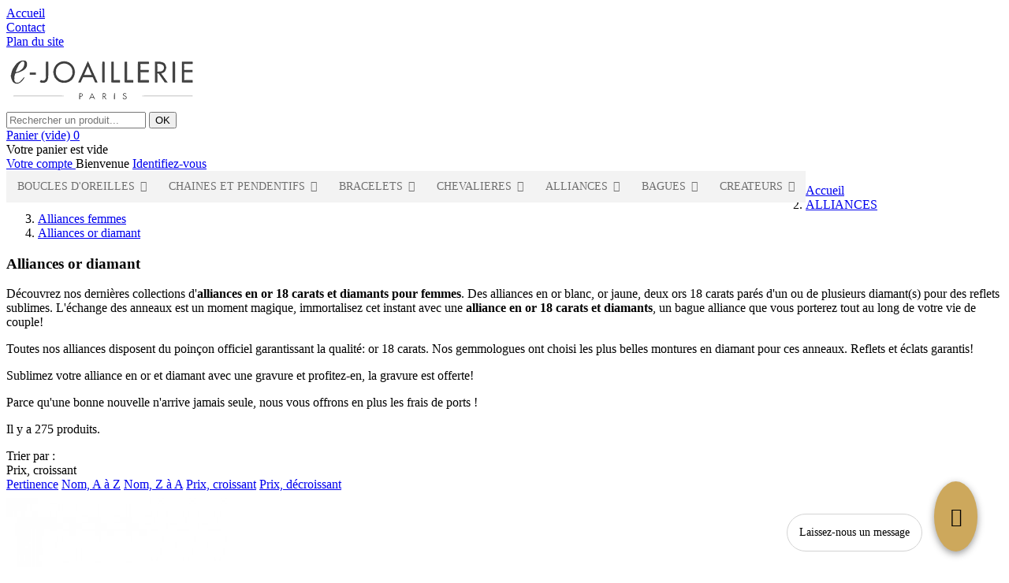

--- FILE ---
content_type: text/html; charset=utf-8
request_url: https://e-joaillerie.com/30-alliances-or-diamant
body_size: 16437
content:
<!DOCTYPE html>
<html lang="fr">

  <!-- 
   * PRESTASHOP THEME CREAJEWEL v1.0.4
   * Copyright (c) Prestacrea https://www.prestacrea.com
  -->

  <head>
    
      

  <meta charset="utf-8">



  <meta http-equiv="x-ua-compatible" content="ie=edge">



  <title>Alliances en or 18 carats et diamant pour femmes.</title>
  <meta name="description" content="Collection d&#039;alliances en or 18 carats et diamant pour femmes, des alliances de mariage en or jaune, or blanc ou or rose, parés de diamants. Gravure offerte.">
  <meta name="keywords" content="alliance or diamant,bague alliance or diamant,alliance or 18 carats diamant,alliance or 18k diamant,alliance or diamant pas cher,alliance de mariage en or 18 carats et diamant,bague de mariage or et diamant">
    <link rel="canonical" href="https://e-joaillerie.com/30-alliances-or-diamant">


  <meta name="viewport" content="width=device-width, initial-scale=1, minimum-scale=1, maximum-scale=1">



  <link rel="icon" type="image/vnd.microsoft.icon" href="/img/favicon.ico?1539627435">
  <link rel="shortcut icon" type="image/x-icon" href="/img/favicon.ico?1539627435">



    <link rel="stylesheet" href="https://e-joaillerie.com/themes/creajewel/assets/css/theme.css" media="all">
  <link rel="stylesheet" href="https://e-joaillerie.com/modules/paypal/views/css/paypal_fo.css" media="all">
  <link rel="stylesheet" href="https://e-joaillerie.com/modules/advancedemailguard/views/css/front.css" media="all">
  <link rel="stylesheet" href="https://e-joaillerie.com/modules/onlinechat/views/css/front.css" media="all">
  <link rel="stylesheet" href="https://e-joaillerie.com/modules/onlinechat/views/css/presets/circular.css" media="all">
  <link rel="stylesheet" href="https://e-joaillerie.com/modules/onlinechat/views/css/font-awesome.min.css" media="all">
  <link rel="stylesheet" href="https://e-joaillerie.com/js/jquery/ui/themes/base/minified/jquery-ui.min.css" media="all">
  <link rel="stylesheet" href="https://e-joaillerie.com/js/jquery/ui/themes/base/minified/jquery.ui.theme.min.css" media="all">
  <link rel="stylesheet" href="https://e-joaillerie.com/modules/iqitmegamenu/views/css/font-awesome.min.css" media="all">
  <link rel="stylesheet" href="https://e-joaillerie.com/modules/iqitmegamenu/views/css/front.css" media="all">
  <link rel="stylesheet" href="https://e-joaillerie.com/modules/iqitmegamenu/views/css/iqitmegamenu_s_1.css" media="all">
  <link rel="stylesheet" href="https://e-joaillerie.com/themes/creajewel/assets/css/custom.css" media="all">

<link rel="stylesheet" href="https://fonts.googleapis.com/css?family=Federo:400,700">
<link rel="stylesheet" href="https://fonts.googleapis.com/icon?family=Material+Icons">




  

  <script>
          var AdvancedEmailGuardData = {"meta":{"isGDPREnabled":false,"isLegacyOPCEnabled":false,"isLegacyMAModuleEnabled":false,"validationError":null},"settings":{"recaptcha":{"type":"v2_cbx","key":"6LfHSiInAAAAAEEzVq0zwRX8whN3N6Ens7IgDyRU","forms":{"contact_us":{"size":"normal","align":"offset","offset":3},"register":{"size":"normal","align":"center","offset":1}},"language":"shop","theme":"light","position":"bottomright","hidden":false,"deferred":false}},"context":{"ps":{"v17":true,"v17pc":false,"v17ch":false,"v16":false,"v161":false,"v15":false},"languageCode":"fr","pageName":"category"},"trans":{"genericError":"Une erreur s'est produite, veuillez r\u00e9essayer."}};
          var OCHAT_FRONT_CONTROLLER_URL = "https:\/\/e-joaillerie.com\/?fc=module&module=onlinechat&controller=Ochat";
          var iqitmegamenu = {"sticky":true,"mobileType":"push","containerSelector":"#wrapper .container"};
          var prestashop = {"cart":{"products":[],"totals":{"total":{"type":"total","label":"Total","amount":0,"value":"0,00\u00a0\u20ac"},"total_including_tax":{"type":"total","label":"Total TTC","amount":0,"value":"0,00\u00a0\u20ac"},"total_excluding_tax":{"type":"total","label":"Total HT :","amount":0,"value":"0,00\u00a0\u20ac"}},"subtotals":{"products":{"type":"products","label":"Sous-total","amount":0,"value":"0,00\u00a0\u20ac"},"discounts":null,"shipping":{"type":"shipping","label":"Livraison","amount":0,"value":"gratuit"},"tax":{"type":"tax","label":"Taxes incluses","amount":0,"value":"0,00\u00a0\u20ac"}},"products_count":0,"summary_string":"0 articles","vouchers":{"allowed":1,"added":[]},"discounts":[],"minimalPurchase":0,"minimalPurchaseRequired":""},"currency":{"name":"euro","iso_code":"EUR","iso_code_num":"978","sign":"\u20ac"},"customer":{"lastname":null,"firstname":null,"email":null,"birthday":null,"newsletter":null,"newsletter_date_add":null,"optin":null,"website":null,"company":null,"siret":null,"ape":null,"is_logged":false,"gender":{"type":null,"name":null},"addresses":[]},"language":{"name":"Fran\u00e7ais (French)","iso_code":"fr","locale":"fr-FR","language_code":"fr","is_rtl":"0","date_format_lite":"d\/m\/Y","date_format_full":"d\/m\/Y H:i:s","id":1},"page":{"title":"","canonical":"https:\/\/e-joaillerie.com\/30-alliances-or-diamant","meta":{"title":"Alliances en or 18 carats et diamant pour femmes.","description":"Collection d'alliances en or 18 carats et diamant pour femmes, des alliances de mariage en or jaune, or blanc ou or rose, par\u00e9s de diamants. Gravure offerte.","keywords":"alliance or diamant,bague alliance or diamant,alliance or 18 carats diamant,alliance or 18k diamant,alliance or diamant pas cher,alliance de mariage en or 18 carats et diamant,bague de mariage or et diamant","robots":"index"},"page_name":"category","body_classes":{"lang-fr":true,"lang-rtl":false,"country-FR":true,"currency-EUR":true,"layout-right-column":true,"page-category":true,"tax-display-enabled":true,"category-id-30":true,"category-Alliances or diamant":true,"category-id-parent-15":true,"category-depth-level-4":true},"admin_notifications":[]},"shop":{"name":"E-joaillerie","logo":"\/img\/ejoaillerie-logo-1538337528.jpg","stores_icon":"\/img\/logo_stores.png","favicon":"\/img\/favicon.ico"},"urls":{"base_url":"https:\/\/e-joaillerie.com\/","current_url":"https:\/\/e-joaillerie.com\/30-alliances-or-diamant","shop_domain_url":"https:\/\/e-joaillerie.com","img_ps_url":"https:\/\/e-joaillerie.com\/img\/","img_cat_url":"https:\/\/e-joaillerie.com\/img\/c\/","img_lang_url":"https:\/\/e-joaillerie.com\/img\/l\/","img_prod_url":"https:\/\/e-joaillerie.com\/img\/p\/","img_manu_url":"https:\/\/e-joaillerie.com\/img\/m\/","img_sup_url":"https:\/\/e-joaillerie.com\/img\/su\/","img_ship_url":"https:\/\/e-joaillerie.com\/img\/s\/","img_store_url":"https:\/\/e-joaillerie.com\/img\/st\/","img_col_url":"https:\/\/e-joaillerie.com\/img\/co\/","img_url":"https:\/\/e-joaillerie.com\/themes\/creajewel\/assets\/img\/","css_url":"https:\/\/e-joaillerie.com\/themes\/creajewel\/assets\/css\/","js_url":"https:\/\/e-joaillerie.com\/themes\/creajewel\/assets\/js\/","pic_url":"https:\/\/e-joaillerie.com\/upload\/","pages":{"address":"https:\/\/e-joaillerie.com\/adresse","addresses":"https:\/\/e-joaillerie.com\/adresses","authentication":"https:\/\/e-joaillerie.com\/connexion","cart":"https:\/\/e-joaillerie.com\/panier","category":"https:\/\/e-joaillerie.com\/index.php?controller=category","cms":"https:\/\/e-joaillerie.com\/index.php?controller=cms","contact":"https:\/\/e-joaillerie.com\/nous-contacter","discount":"https:\/\/e-joaillerie.com\/reduction","guest_tracking":"https:\/\/e-joaillerie.com\/suivi-commande-invite","history":"https:\/\/e-joaillerie.com\/historique-commandes","identity":"https:\/\/e-joaillerie.com\/identite","index":"https:\/\/e-joaillerie.com\/","my_account":"https:\/\/e-joaillerie.com\/mon-compte","order_confirmation":"https:\/\/e-joaillerie.com\/confirmation-commande","order_detail":"https:\/\/e-joaillerie.com\/index.php?controller=order-detail","order_follow":"https:\/\/e-joaillerie.com\/suivi-commande","order":"https:\/\/e-joaillerie.com\/commande","order_return":"https:\/\/e-joaillerie.com\/index.php?controller=order-return","order_slip":"https:\/\/e-joaillerie.com\/avoirs","pagenotfound":"https:\/\/e-joaillerie.com\/page-introuvable","password":"https:\/\/e-joaillerie.com\/recuperation-mot-de-passe","pdf_invoice":"https:\/\/e-joaillerie.com\/index.php?controller=pdf-invoice","pdf_order_return":"https:\/\/e-joaillerie.com\/index.php?controller=pdf-order-return","pdf_order_slip":"https:\/\/e-joaillerie.com\/index.php?controller=pdf-order-slip","prices_drop":"https:\/\/e-joaillerie.com\/promotions","product":"https:\/\/e-joaillerie.com\/index.php?controller=product","search":"https:\/\/e-joaillerie.com\/recherche","sitemap":"https:\/\/e-joaillerie.com\/Sitemap","stores":"https:\/\/e-joaillerie.com\/magasins","supplier":"https:\/\/e-joaillerie.com\/fournisseur","register":"https:\/\/e-joaillerie.com\/connexion?create_account=1","order_login":"https:\/\/e-joaillerie.com\/commande?login=1"},"alternative_langs":{"fr":"https:\/\/e-joaillerie.com\/30-alliances-or-diamant"},"theme_assets":"\/themes\/creajewel\/assets\/","actions":{"logout":"https:\/\/e-joaillerie.com\/?mylogout="},"no_picture_image":{"bySize":{"small_default":{"url":"https:\/\/e-joaillerie.com\/img\/p\/fr-default-small_default.jpg","width":50,"height":50},"cart_default":{"url":"https:\/\/e-joaillerie.com\/img\/p\/fr-default-cart_default.jpg","width":100,"height":100},"medium_default":{"url":"https:\/\/e-joaillerie.com\/img\/p\/fr-default-medium_default.jpg","width":100,"height":100},"home_default":{"url":"https:\/\/e-joaillerie.com\/img\/p\/fr-default-home_default.jpg","width":280,"height":280},"large_default":{"url":"https:\/\/e-joaillerie.com\/img\/p\/fr-default-large_default.jpg","width":600,"height":600}},"small":{"url":"https:\/\/e-joaillerie.com\/img\/p\/fr-default-small_default.jpg","width":50,"height":50},"medium":{"url":"https:\/\/e-joaillerie.com\/img\/p\/fr-default-medium_default.jpg","width":100,"height":100},"large":{"url":"https:\/\/e-joaillerie.com\/img\/p\/fr-default-large_default.jpg","width":600,"height":600},"legend":""}},"configuration":{"display_taxes_label":true,"is_catalog":false,"show_prices":true,"opt_in":{"partner":false},"quantity_discount":{"type":"discount","label":"Remise"},"voucher_enabled":1,"return_enabled":0},"field_required":[],"breadcrumb":{"links":[{"title":"Accueil","url":"https:\/\/e-joaillerie.com\/"},{"title":"ALLIANCES","url":"https:\/\/e-joaillerie.com\/13-alliances"},{"title":"Alliances femmes","url":"https:\/\/e-joaillerie.com\/15-alliances-femmes"},{"title":"Alliances or diamant","url":"https:\/\/e-joaillerie.com\/30-alliances-or-diamant"}],"count":4},"link":{"protocol_link":"https:\/\/","protocol_content":"https:\/\/"},"time":1769899421,"static_token":"83876f0389a22949aff889ac144540bc","token":"7063e0547e57fff1b66cefef86be496e"};
      </script>

<script>
  var statictoken = "83876f0389a22949aff889ac144540bc";
      var listproducts = 5;
        var listdisplay = 1;
  </script>



  
<script>
    var online = "0";
    OCHAT_UNIQID = "382384784297116a85903929bf8de6d8";
</script>

<div class="row chat-window" id="chat_window_2" style="right:40px;">
    <div class="ochat-panel-default">
        <div class="ochat-panel-heading" style="background-color: #cda85c">
            <div class="col-md-12 col-xs-12">
                <p class="ochat-title" style="color: black">Laissez-nous un message</p>
            </div>
        </div>
        <div class="offline-form msg_container_base">
            <form role="form" class="form-group" enctype="text/plain" action="#" method="POST" id="offlineForm" name="offlineForm">
                <div class="formoffline" style="background-color: #cda85c; color: black; background-image: url(/modules/onlinechat/views/img/backgrounds/easteregg.png)">
                    <br/>
                    <div class="ochat-alert ochat-alert-success" role="alert" style="display: none;" id="return-message">
                            Merci pour votre message, nous vous contacterons très rapidement!
                    </div>
                    <div class="ochat-alert ochat-alert-warning" role="alert" style="display: none;" id="disconnect-message">
                            An error occured. Please try to send your message later.
                    </div>
                    <div class="row">
                        <div class="col-sm-12 OCHAT_OFFLINE_WELCOME_TEXT">
                            Désolé, nos conseillers ne sont pas en ligne pour le moment, laissez-nous un message et nous nous ferons un plaisir de vous répondre!
                        </div>
                    </div>
                    <br/>
                                        <div class="row input">
                        <div class="ochat-form-group ochat-form-email clear">
                            <div class="col-sm-12">
                                <input type="email" class="ochat-form-control " id="OCHAT_FORM_EMAIL" name="OCHAT_FORM_EMAIL" placeholder="E-mail" value="" maxlength="40"/>
                            </div>
                        </div>
                    </div>
                                    </div>
                <div class="ochat-footer">
                    <div class="ochat-form-group clear">
                        <div class="col-sm-10 ochat-offline-form-message">
                            <textarea type="textarea" rows="3" class="hidden-textarea ochat-form-control valid-input" id="OCHAT_FORM_MESSAGE" name="OCHAT_FORM_MESSAGE" placeholder="Message"></textarea>
                        </div>
                        <div class="col-sm-1">
                            <button type="submit" id="send-offline-form" class="ochat-btn ochat-btn-primary  cant-submit" style="color: #cda85c"><i class="fa fa-send-o"></i></button>
                        </div>
                                                    <div class="gdprochat">
                                
                            </div>
                                            </div>
                </div>

            </form>
        </div>
    </div>
</div>
<div id="open_ochat_conversion" style="right:40px;">
    <div id="hello_text-offline" style="right: 70px;">
        <span>Laissez-nous un message</span>
    </div>
    <div id="ochat_window_open"  style="float: right;">
        <span class="close_ochat_window" style="display: none; background-color: #cda85c; color: black; float: right"><i class="fa fa-times"></i></span>
        <span class="open_ochat_window" style="background-color: #cda85c; color: black; float: right"><i class="fa fa-envelope"></i></span>
        <div class="clear"></div>
    </div>
    <div class="clear"></div>
</div>



    
  </head>

  <body id="category" class="lang-fr country-fr currency-eur layout-right-column page-category tax-display-enabled category-id-30 category-alliances-or-diamant category-id-parent-15 category-depth-level-4">

    
      
    

    <header id="header-container">
      
        

  <div class="header-banner">
    <div class="container">
      
    </div>
  </div>



  <div class="header-nav">
    <div class="container">
      <div class="header-nav-links">

  <div class="header-nav-link link-home float-left hidden-sm-down">
    <a href="https://e-joaillerie.com/" class="d-block ">
      <i class="icon-home-o hidden-md-up"></i>
      <span class="hidden-sm-down">Accueil</span>
    </a>
  </div>

  <div class="header-nav-link link-contact float-left">
    <a href="https://e-joaillerie.com/nous-contacter" class="d-block ">
      <i class="icon-envelope hidden-md-up"></i>
      <span class="hidden-sm-down">Contact</span>
    </a>
  </div>

  <div class="header-nav-link link-sitemap float-left">
    <a href="https://e-joaillerie.com/Sitemap" class="d-block ">
      <i class="icon-sitemap hidden-md-up"></i>
      <span class="hidden-sm-down">Plan du site</span>
    </a>
  </div>

</div>

    </div>
  </div>



  <div class="header-bg"></div>


<div class="container">
  
    <div class="header-top text-center text-md-left">
      <a href="https://e-joaillerie.com/" id="header-logo" class="my-2 my-md-0 d-inline-block"><img src="/img/ejoaillerie-logo-1538337528.jpg" alt="E-joaillerie"></a>
      <div id="search_widget" class="search-widget mb-2 mb-md-0" data-search-controller-url="//e-joaillerie.com/recherche">
  <form method="get" action="//e-joaillerie.com/recherche">
    <input type="hidden" name="controller" value="search">
    <div class="input-group">
      <input type="text" name="s" class="search_query form-control" value="" placeholder="Rechercher un produit...">
      <span class="input-group-btn">
        <button type="submit" class="btn btn-primary text-uppercase">OK</button>
      </span>
    </div>
  </form>
</div>
<div id="shopping-cart" class="float-right">
  <div class="blockcart" data-refresh-url="//e-joaillerie.com/module/ps_shoppingcart/ajax">

    <a rel="nofollow" href="//e-joaillerie.com/panier?action=show" class="shopping-cart-block d-md-block text-md-right text-nowrap">
      <i class="icon-shopping-basket-round d-inline-block d-md-none align-top"></i>
      <span class="shopping-cart-title mb-md-1 d-md-block hidden-sm-down">Panier</span>
      <span class="shopping-cart-total hidden-sm-down hidden"></span>
      <span class="shopping-cart-no-product hidden-sm-down ">(vide)</span>
      <span class="shopping-cart-products-count ml-1 d-inline-block font-weight-bold">0</span>
    </a>

    <div class="shopping-cart-details card card-block hidden-sm-down hidden">
              <div class="text-center">Votre panier est vide</div>
          </div>

  </div>
</div>
<div class="user-info float-right text-right">

  <a rel="nofollow" href="https://e-joaillerie.com/mon-compte" class="account mb-md-2 d-md-block">
    <i class="icon-user-real d-inline-block d-md-none"></i>
    <span class="hidden-sm-down">Votre compte</span>
  </a>

      <span class="hidden-sm-down">
      Bienvenue
      <a rel="nofollow" href="https://e-joaillerie.com/mon-compte" class="login d-inline-block ml-2">Identifiez-vous</a>
    </span>
  
</div>

    </div>
  
</div>

<div class="container">
  
    	<div class="container container-iqit-menu">
	<div  class="iqitmegamenu-wrapper cbp-hor-width-1 iqitmegamenu-all clearfix">
		<div id="iqitmegamenu-horizontal" class="iqitmegamenu  cbp-nosticky  cbp-sticky-transparent" role="navigation">
			<div class="container">

								
				<nav id="cbp-hrmenu" class="cbp-hrmenu cbp-horizontal cbp-hrsub-narrow   cbp-fade-slide-bottom  cbp-arrowed    ">
					<ul>
												<li id="cbp-hrmenu-tab-2" class="cbp-hrmenu-tab cbp-hrmenu-tab-2  cbp-has-submeu">
	<a href="https://e-joaillerie.com/20-boucles-d-oreilles" >

								<span class="cbp-tab-title">
								BOUCLES D&#039;OREILLES <i class="fa fa-angle-down cbp-submenu-aindicator"></i></span>
														</a>
														<div class="cbp-hrsub col-xs-12">
								<div class="cbp-triangle-container"><div class="cbp-triangle-top"></div><div class="cbp-triangle-top-back"></div></div>
								<div class="cbp-hrsub-inner">
																		
																																	




<div class="row menu_row menu-element  first_rows menu-element-id-1">
                

                                                




    <div class="col-xs-3 cbp-menu-column cbp-menu-element menu-element-id-2 ">
        <div class="cbp-menu-column-inner">
                        
                
                
                    
                                                    <div class="row cbp-categories-row">
                                                                                                            <div class="col-xs-12">
                                            <div class="cbp-category-link-w"><a href="https://e-joaillerie.com/59-femmes"
                                                                                class="cbp-column-title cbp-category-title">Femmes</a>
                                                                                                                                                    
    <ul class="cbp-links cbp-category-tree"><li ><div class="cbp-category-link-w"><a href="https://e-joaillerie.com/62-creoles">Créoles</a></div></li><li ><div class="cbp-category-link-w"><a href="https://e-joaillerie.com/172-creoles-or-diamant">Créoles or diamant</a></div></li><li ><div class="cbp-category-link-w"><a href="https://e-joaillerie.com/63-or-et-diamant">Or et diamant</a></div></li><li ><div class="cbp-category-link-w"><a href="https://e-joaillerie.com/64-puces-d-oreilles-or-et-diamant">Puces d&#039;oreilles or et diamant</a></div></li><li ><div class="cbp-category-link-w"><a href="https://e-joaillerie.com/65-or">Or</a></div></li><li ><div class="cbp-category-link-w"><a href="https://e-joaillerie.com/66-pierres-precieuses-fines">Pierres précieuses / fines</a></div></li><li ><div class="cbp-category-link-w"><a href="https://e-joaillerie.com/67-or-et-perles">Or et perles</a></div></li><li ><div class="cbp-category-link-w"><a href="https://e-joaillerie.com/136-piercings-nombril">Piercings nombril</a></div></li><li ><div class="cbp-category-link-w"><a href="https://e-joaillerie.com/188-piercings-nez-pierres-precieuses">Piercings nez pierres précieuses</a></div></li></ul>

                                                                                            </div>
                                        </div>
                                                                                                </div>
                                            
                
            

            
            </div>    </div>
                                    




    <div class="col-xs-3 cbp-menu-column cbp-menu-element menu-element-id-3 ">
        <div class="cbp-menu-column-inner">
                        
                
                
                    
                                                    <div class="row cbp-categories-row">
                                                                                                            <div class="col-xs-12">
                                            <div class="cbp-category-link-w"><a href="https://e-joaillerie.com/60-enfants"
                                                                                class="cbp-column-title cbp-category-title">Enfants</a>
                                                                                                                                                    
    <ul class="cbp-links cbp-category-tree"><li ><div class="cbp-category-link-w"><a href="https://e-joaillerie.com/69-creoles">Créoles</a></div></li><li ><div class="cbp-category-link-w"><a href="https://e-joaillerie.com/68-or">Or</a></div></li><li ><div class="cbp-category-link-w"><a href="https://e-joaillerie.com/70-or-et-zirconium">Or et zirconium</a></div></li><li ><div class="cbp-category-link-w"><a href="https://e-joaillerie.com/71-or-laque">Or laqué</a></div></li><li ><div class="cbp-category-link-w"><a href="https://e-joaillerie.com/169-personnalisable">Personnalisable</a></div></li></ul>

                                                                                            </div>
                                        </div>
                                                                                                </div>
                                            
                
            

            
            </div>    </div>
                                    




    <div class="col-xs-3 cbp-menu-column cbp-menu-element menu-element-id-4 ">
        <div class="cbp-menu-column-inner">
                        
                
                
                    
                                                    <div class="row cbp-categories-row">
                                                                                                            <div class="col-xs-12">
                                            <div class="cbp-category-link-w"><a href="https://e-joaillerie.com/61-hommes"
                                                                                class="cbp-column-title cbp-category-title">Hommes</a>
                                                                                                                                                    
    <ul class="cbp-links cbp-category-tree"><li ><div class="cbp-category-link-w"><a href="https://e-joaillerie.com/72-or-et-zirconium">Or et zirconium</a></div></li><li ><div class="cbp-category-link-w"><a href="https://e-joaillerie.com/73-or-et-diamant">Or et diamant</a></div></li><li ><div class="cbp-category-link-w"><a href="https://e-joaillerie.com/74-or">Or</a></div></li><li ><div class="cbp-category-link-w"><a href="https://e-joaillerie.com/75-or-et-perle">Or et perle</a></div></li></ul>

                                                                                            </div>
                                        </div>
                                                                                                </div>
                                            
                
            

            
            </div>    </div>
                                    




    <div class="col-xs-3 cbp-menu-column cbp-menu-element menu-element-id-5 ">
        <div class="cbp-menu-column-inner">
                        
                
                
                                                                        
<ul class="cbp-products-big flexslider_carousel row ">
            <li class="ajax_block_product col-xs-12">
            <div class="product-container">
                <div class="product-image-container">
                  <a class="product_img_link" href="https://e-joaillerie.com/creoles/63-boucles-oreilles-deux-ors-entrelacees-rondes.html" title="Créoles deux or 18 carats rondes 25 mm">
                        <img class="img-fluid img-responsive"
                             src="https://e-joaillerie.com/188-home_default/boucles-oreilles-deux-ors-entrelacees-rondes.jpg"
                             alt="Boucles d&#039;oreilles deux ors 18 carats créoles rondes"
                             width="280" height="280" />
                    </a>
                </div>
                                <a class="cbp-product-name" href="https://e-joaillerie.com/creoles/63-boucles-oreilles-deux-ors-entrelacees-rondes.html" title="Créoles deux or 18 carats rondes 25 mm">
                    Créoles deux or 18 carats rondes 25 mm
                </a>
                                       <div class="product-price-and-shipping">
              
              

              <span class="sr-only">Prix</span>
              <span itemprop="price" class="price">449,99 €</span>
              

              

            
          </div>
                    </div>
        </li>
    </ul>
                                            
                
            

            
            </div>    </div>
                            
                </div>
																							




<div class="row menu_row menu-element  first_rows menu-element-id-8">
                

            
                </div>
																					
																										</div>
							</div>
													</li>
												<li id="cbp-hrmenu-tab-3" class="cbp-hrmenu-tab cbp-hrmenu-tab-3  cbp-has-submeu">
	<a href="https://e-joaillerie.com/88-chaines-et-pendentifs" >

								<span class="cbp-tab-title">
								CHAINES ET PENDENTIFS  <i class="fa fa-angle-down cbp-submenu-aindicator"></i></span>
														</a>
														<div class="cbp-hrsub col-xs-12">
								<div class="cbp-triangle-container"><div class="cbp-triangle-top"></div><div class="cbp-triangle-top-back"></div></div>
								<div class="cbp-hrsub-inner">
																		
																																	




<div class="row menu_row menu-element  first_rows menu-element-id-1">
                

                                                




    <div class="col-xs-3 cbp-menu-column cbp-menu-element menu-element-id-2 ">
        <div class="cbp-menu-column-inner">
                        
                
                
                    
                                                    <div class="row cbp-categories-row">
                                                                                                            <div class="col-xs-12">
                                            <div class="cbp-category-link-w"><a href="https://e-joaillerie.com/89-femmes"
                                                                                class="cbp-column-title cbp-category-title">Femmes </a>
                                                                                                                                                    
    <ul class="cbp-links cbp-category-tree"><li ><div class="cbp-category-link-w"><a href="https://e-joaillerie.com/92-chaines-en-or">Chaines en or</a></div></li><li ><div class="cbp-category-link-w"><a href="https://e-joaillerie.com/93-chaines-avec-pendentif">Chaines avec pendentif</a></div></li><li ><div class="cbp-category-link-w"><a href="https://e-joaillerie.com/170-chaines-avec-diamant">Chaines avec diamant</a></div></li><li ><div class="cbp-category-link-w"><a href="https://e-joaillerie.com/94-colliers-prenom-or">Colliers prénom or</a></div></li><li ><div class="cbp-category-link-w"><a href="https://e-joaillerie.com/95-chaines-de-cheville">Chaines de cheville</a></div></li><li ><div class="cbp-category-link-w"><a href="https://e-joaillerie.com/96-pendentifs-en-or">Pendentifs en or</a></div></li><li ><div class="cbp-category-link-w"><a href="https://e-joaillerie.com/97-pendentifs-religieux">Pendentifs religieux</a></div></li><li ><div class="cbp-category-link-w"><a href="https://e-joaillerie.com/98-pendentifs-personnalisables">Pendentifs personnalisables</a></div></li><li ><div class="cbp-category-link-w"><a href="https://e-joaillerie.com/99-cassolettes">Cassolettes</a></div></li><li ><div class="cbp-category-link-w"><a href="https://e-joaillerie.com/175-insignes-professionnels-en-or">Insignes professionnels en or</a></div></li></ul>

                                                                                            </div>
                                        </div>
                                                                                                </div>
                                            
                
            

            
            </div>    </div>
                                    




    <div class="col-xs-3 cbp-menu-column cbp-menu-element menu-element-id-3 ">
        <div class="cbp-menu-column-inner">
                        
                
                
                    
                                                    <div class="row cbp-categories-row">
                                                                                                            <div class="col-xs-12">
                                            <div class="cbp-category-link-w"><a href="https://e-joaillerie.com/90-hommes"
                                                                                class="cbp-column-title cbp-category-title">Hommes</a>
                                                                                                                                                    
    <ul class="cbp-links cbp-category-tree"><li ><div class="cbp-category-link-w"><a href="https://e-joaillerie.com/100-chaines-en-or">Chaines en or</a></div></li><li ><div class="cbp-category-link-w"><a href="https://e-joaillerie.com/101-pendentifs-religieux">Pendentifs religieux</a></div></li><li ><div class="cbp-category-link-w"><a href="https://e-joaillerie.com/103-pendentifs-or-personnalisables">Pendentifs or personnalisables</a></div></li><li ><div class="cbp-category-link-w"><a href="https://e-joaillerie.com/179-insignes-professionnels-en-or">Insignes professionnels en or</a></div></li></ul>

                                                                                            </div>
                                        </div>
                                                                                                </div>
                                            
                
            

            
            </div>    </div>
                                    




    <div class="col-xs-3 cbp-menu-column cbp-menu-element menu-element-id-4 ">
        <div class="cbp-menu-column-inner">
                        
                
                
                    
                                                    <div class="row cbp-categories-row">
                                                                                                            <div class="col-xs-12">
                                            <div class="cbp-category-link-w"><a href="https://e-joaillerie.com/91-enfants"
                                                                                class="cbp-column-title cbp-category-title">Enfants </a>
                                                                                                                                                    
    <ul class="cbp-links cbp-category-tree"><li ><div class="cbp-category-link-w"><a href="https://e-joaillerie.com/104-chaines-en-or">Chaines en or</a></div></li><li ><div class="cbp-category-link-w"><a href="https://e-joaillerie.com/105-colliers-prenom-or">Colliers prénom or</a></div></li><li ><div class="cbp-category-link-w"><a href="https://e-joaillerie.com/106-pendentifs-or">Pendentifs or</a></div></li><li ><div class="cbp-category-link-w"><a href="https://e-joaillerie.com/107-pendentifs-religieux">Pendentifs religieux</a></div></li><li ><div class="cbp-category-link-w"><a href="https://e-joaillerie.com/109-pendentifs-or-personnalisables">Pendentifs or personnalisables</a></div></li></ul>

                                                                                            </div>
                                        </div>
                                                                                                </div>
                                            
                
            

            
            </div>    </div>
                            
                </div>
																					
																										</div>
							</div>
													</li>
												<li id="cbp-hrmenu-tab-4" class="cbp-hrmenu-tab cbp-hrmenu-tab-4  cbp-has-submeu">
	<a href="https://e-joaillerie.com/21-bracelets" >

								<span class="cbp-tab-title">
								BRACELETS <i class="fa fa-angle-down cbp-submenu-aindicator"></i></span>
														</a>
														<div class="cbp-hrsub col-xs-12">
								<div class="cbp-triangle-container"><div class="cbp-triangle-top"></div><div class="cbp-triangle-top-back"></div></div>
								<div class="cbp-hrsub-inner">
																		
																																	




<div class="row menu_row menu-element  first_rows menu-element-id-1">
                

                                                




    <div class="col-xs-3 cbp-menu-column cbp-menu-element menu-element-id-2 ">
        <div class="cbp-menu-column-inner">
                        
                
                
                    
                                                    <div class="row cbp-categories-row">
                                                                                                            <div class="col-xs-12">
                                            <div class="cbp-category-link-w"><a href="https://e-joaillerie.com/85-bracelets-femmes"
                                                                                class="cbp-column-title cbp-category-title">Bracelets femmes</a>
                                                                                                                                                    
    <ul class="cbp-links cbp-category-tree"><li ><div class="cbp-category-link-w"><a href="https://e-joaillerie.com/110-bracelets-en-or">Bracelets en or</a></div></li><li ><div class="cbp-category-link-w"><a href="https://e-joaillerie.com/111-gourmettes-identites">Gourmettes identités</a></div></li><li ><div class="cbp-category-link-w"><a href="https://e-joaillerie.com/112-bracelets-joncs">Bracelets joncs</a></div></li><li ><div class="cbp-category-link-w"><a href="https://e-joaillerie.com/117-bracelets-prenom">Bracelets prénom</a></div></li><li ><div class="cbp-category-link-w"><a href="https://e-joaillerie.com/113-bracelets-diamant">Bracelets diamant</a></div></li><li ><div class="cbp-category-link-w"><a href="https://e-joaillerie.com/114-bracelets-pierres-fines">Bracelets pierres fines</a></div></li><li ><div class="cbp-category-link-w"><a href="https://e-joaillerie.com/115-bracelets-perle">Bracelets perle</a></div></li><li ><div class="cbp-category-link-w"><a href="https://e-joaillerie.com/116-chaines-de-main">Chaines de main</a></div></li><li ><div class="cbp-category-link-w"><a href="https://e-joaillerie.com/137-bracelets-manchettes">Bracelets manchettes</a></div></li></ul>

                                                                                            </div>
                                        </div>
                                                                                                </div>
                                            
                
            

            
            </div>    </div>
                                    




    <div class="col-xs-3 cbp-menu-column cbp-menu-element menu-element-id-3 ">
        <div class="cbp-menu-column-inner">
                        
                
                
                    
                                                    <div class="row cbp-categories-row">
                                                                                                            <div class="col-xs-12">
                                            <div class="cbp-category-link-w"><a href="https://e-joaillerie.com/86-gourmettes-hommes"
                                                                                class="cbp-column-title cbp-category-title">Gourmettes hommes</a>
                                                                                                                                                    
    <ul class="cbp-links cbp-category-tree"><li ><div class="cbp-category-link-w"><a href="https://e-joaillerie.com/118-gourmettes-or">Gourmettes or</a></div></li><li ><div class="cbp-category-link-w"><a href="https://e-joaillerie.com/119-gourmettes-identites">Gourmettes identités</a></div></li></ul>

                                                                                            </div>
                                        </div>
                                                                                                </div>
                                            
                
            

            
            </div>    </div>
                                    




    <div class="col-xs-3 cbp-menu-column cbp-menu-element menu-element-id-4 ">
        <div class="cbp-menu-column-inner">
                        
                
                
                    
                                                    <div class="row cbp-categories-row">
                                                                                                            <div class="col-xs-12">
                                            <div class="cbp-category-link-w"><a href="https://e-joaillerie.com/87-bracelets-enfants-et-bebes"
                                                                                class="cbp-column-title cbp-category-title">Bracelets enfants et bébés</a>
                                                                                                                                                    
    <ul class="cbp-links cbp-category-tree"><li ><div class="cbp-category-link-w"><a href="https://e-joaillerie.com/121-bracelets-prenom">Bracelets prénom</a></div></li><li ><div class="cbp-category-link-w"><a href="https://e-joaillerie.com/122-identites-bebes">Identités bébés</a></div></li><li ><div class="cbp-category-link-w"><a href="https://e-joaillerie.com/123-identites-junior">Identités junior</a></div></li><li ><div class="cbp-category-link-w"><a href="https://e-joaillerie.com/125-bracelets-joncs">Bracelets joncs</a></div></li></ul>

                                                                                            </div>
                                        </div>
                                                                                                </div>
                                            
                
            

            
            </div>    </div>
                            
                </div>
																					
																										</div>
							</div>
													</li>
												<li id="cbp-hrmenu-tab-5" class="cbp-hrmenu-tab cbp-hrmenu-tab-5  cbp-has-submeu">
	<a href="https://e-joaillerie.com/19-chevalieres" >

								<span class="cbp-tab-title">
								CHEVALIERES <i class="fa fa-angle-down cbp-submenu-aindicator"></i></span>
														</a>
														<div class="cbp-hrsub col-xs-12">
								<div class="cbp-triangle-container"><div class="cbp-triangle-top"></div><div class="cbp-triangle-top-back"></div></div>
								<div class="cbp-hrsub-inner">
																		
																																	




<div class="row menu_row menu-element  first_rows menu-element-id-1">
                

                                                




    <div class="col-xs-3 cbp-menu-column cbp-menu-element menu-element-id-2 ">
        <div class="cbp-menu-column-inner">
                        
                
                
                    
                                                    <div class="row cbp-categories-row">
                                                                                                            <div class="col-xs-12">
                                            <div class="cbp-category-link-w"><a href="https://e-joaillerie.com/50-chevalieres-femmes"
                                                                                class="cbp-column-title cbp-category-title">Chevalières femmes</a>
                                                                                                                                                    
    <ul class="cbp-links cbp-category-tree"><li ><div class="cbp-category-link-w"><a href="https://e-joaillerie.com/55-chevalieres-argent">Chevalières argent</a></div></li><li ><div class="cbp-category-link-w"><a href="https://e-joaillerie.com/56-chevalieres-or">Chevalières or</a></div></li><li ><div class="cbp-category-link-w"><a href="https://e-joaillerie.com/57-chevalieres-gravees-main">Chevalières gravées main</a></div></li><li ><div class="cbp-category-link-w"><a href="https://e-joaillerie.com/58-chevalieres-blason">Chevalières blason</a></div></li></ul>

                                                                                            </div>
                                        </div>
                                                                                                </div>
                                            
                
            

            
            </div>    </div>
                                    




    <div class="col-xs-3 cbp-menu-column cbp-menu-element menu-element-id-3 ">
        <div class="cbp-menu-column-inner">
                        
                
                
                    
                                                    <div class="row cbp-categories-row">
                                                                                                            <div class="col-xs-12">
                                            <div class="cbp-category-link-w"><a href="https://e-joaillerie.com/49-chevalieres-hommes"
                                                                                class="cbp-column-title cbp-category-title">Chevalières hommes</a>
                                                                                                                                                    
    <ul class="cbp-links cbp-category-tree"><li ><div class="cbp-category-link-w"><a href="https://e-joaillerie.com/51-chevalieres-argent">Chevalières argent</a></div></li><li ><div class="cbp-category-link-w"><a href="https://e-joaillerie.com/52-chevalieres-or">Chevalières or</a></div></li><li ><div class="cbp-category-link-w"><a href="https://e-joaillerie.com/53-chevalieres-gravees-main">Chevalières gravées main</a></div></li><li ><div class="cbp-category-link-w"><a href="https://e-joaillerie.com/54-chevalieres-blason">Chevalières blason</a></div></li></ul>

                                                                                            </div>
                                        </div>
                                                                                                </div>
                                            
                
            

            
            </div>    </div>
                                    




    <div class="col-xs-3 cbp-menu-column cbp-menu-element menu-element-id-4 cbp-empty-column">
        <div class="cbp-menu-column-inner">
                        
                
                
            

            
            </div>    </div>
                            
                </div>
																					
																										</div>
							</div>
													</li>
												<li id="cbp-hrmenu-tab-6" class="cbp-hrmenu-tab cbp-hrmenu-tab-6  cbp-has-submeu">
	<a href="https://e-joaillerie.com/13-alliances" >

								<span class="cbp-tab-title">
								ALLIANCES <i class="fa fa-angle-down cbp-submenu-aindicator"></i></span>
														</a>
														<div class="cbp-hrsub col-xs-12">
								<div class="cbp-triangle-container"><div class="cbp-triangle-top"></div><div class="cbp-triangle-top-back"></div></div>
								<div class="cbp-hrsub-inner">
																		
																																	




<div class="row menu_row menu-element  first_rows menu-element-id-1">
                

                                                




    <div class="col-xs-3 cbp-menu-column cbp-menu-element menu-element-id-2 ">
        <div class="cbp-menu-column-inner">
                        
                
                
                    
                                                    <div class="row cbp-categories-row">
                                                                                                            <div class="col-xs-12">
                                            <div class="cbp-category-link-w"><a href="https://e-joaillerie.com/15-alliances-femmes"
                                                                                class="cbp-column-title cbp-category-title">Alliances femmes</a>
                                                                                                                                                    
    <ul class="cbp-links cbp-category-tree"><li ><div class="cbp-category-link-w"><a href="https://e-joaillerie.com/27-alliances-en-argent">Alliances en argent</a></div></li><li ><div class="cbp-category-link-w"><a href="https://e-joaillerie.com/28-alliances-or-blanc">Alliances or blanc</a></div></li><li ><div class="cbp-category-link-w"><a href="https://e-joaillerie.com/29-alliances-or-jaune">Alliances or jaune</a></div></li><li ><div class="cbp-category-link-w"><a href="https://e-joaillerie.com/30-alliances-or-diamant">Alliances or diamant</a></div></li><li ><div class="cbp-category-link-w"><a href="https://e-joaillerie.com/31-alliances-deux-ors">Alliances deux ors</a></div></li><li ><div class="cbp-category-link-w"><a href="https://e-joaillerie.com/185-alliances-tantale">Alliances tantale </a></div></li><li ><div class="cbp-category-link-w"><a href="https://e-joaillerie.com/32-alliances-en-platine">Alliances en platine</a></div></li><li ><div class="cbp-category-link-w"><a href="https://e-joaillerie.com/33-duo-d-alliances-argent">Duo d&#039;alliances argent</a></div></li><li ><div class="cbp-category-link-w"><a href="https://e-joaillerie.com/34-duo-d-alliances-or">Duo d&#039;alliances or</a></div></li><li ><div class="cbp-category-link-w"><a href="https://e-joaillerie.com/165-alliances-diamants">Alliances diamants</a></div></li></ul>

                                                                                            </div>
                                        </div>
                                                                                                </div>
                                            
                
            

            
            </div>    </div>
                                    




    <div class="col-xs-3 cbp-menu-column cbp-menu-element menu-element-id-3 ">
        <div class="cbp-menu-column-inner">
                        
                
                
                    
                                                    <div class="row cbp-categories-row">
                                                                                                            <div class="col-xs-12">
                                            <div class="cbp-category-link-w"><a href="https://e-joaillerie.com/16-alliances-hommes"
                                                                                class="cbp-column-title cbp-category-title">Alliances hommes</a>
                                                                                                                                                    
    <ul class="cbp-links cbp-category-tree"><li ><div class="cbp-category-link-w"><a href="https://e-joaillerie.com/35-alliances-en-argent">Alliances en argent</a></div></li><li ><div class="cbp-category-link-w"><a href="https://e-joaillerie.com/36-alliances-or-blanc">Alliances or blanc</a></div></li><li ><div class="cbp-category-link-w"><a href="https://e-joaillerie.com/37-alliances-or-jaune">Alliances or jaune</a></div></li><li ><div class="cbp-category-link-w"><a href="https://e-joaillerie.com/38-alliances-deux-ors">Alliances deux ors</a></div></li><li ><div class="cbp-category-link-w"><a href="https://e-joaillerie.com/39-alliances-romaines">Alliances romaines</a></div></li><li ><div class="cbp-category-link-w"><a href="https://e-joaillerie.com/186-alliances-tantale">Alliances tantale</a></div></li><li ><div class="cbp-category-link-w"><a href="https://e-joaillerie.com/180-alliances-en-platine">Alliances en platine</a></div></li><li ><div class="cbp-category-link-w"><a href="https://e-joaillerie.com/40-alliances-palladium">Alliances palladium</a></div></li><li ><div class="cbp-category-link-w"><a href="https://e-joaillerie.com/41-duos-d-alliances-argent">Duos d&#039;alliances argent</a></div></li><li ><div class="cbp-category-link-w"><a href="https://e-joaillerie.com/42-duos-d-alliances-or">Duos d&#039;alliances or</a></div></li></ul>

                                                                                            </div>
                                        </div>
                                                                                                </div>
                                            
                
            

            
            </div>    </div>
                                    




    <div class="col-xs-3 cbp-menu-column cbp-menu-element menu-element-id-5 ">
        <div class="cbp-menu-column-inner">
                        
                
                
                    
                                                    <div class="row cbp-categories-row">
                                                                                                                                </div>
                                            
                
            

            
            </div>    </div>
                            
                </div>
																					
																										</div>
							</div>
													</li>
												<li id="cbp-hrmenu-tab-7" class="cbp-hrmenu-tab cbp-hrmenu-tab-7  cbp-has-submeu">
	<a href="https://e-joaillerie.com/18-bagues" >

								<span class="cbp-tab-title">
								BAGUES <i class="fa fa-angle-down cbp-submenu-aindicator"></i></span>
														</a>
														<div class="cbp-hrsub col-xs-12">
								<div class="cbp-triangle-container"><div class="cbp-triangle-top"></div><div class="cbp-triangle-top-back"></div></div>
								<div class="cbp-hrsub-inner">
																		
																																	




<div class="row menu_row menu-element  first_rows menu-element-id-1">
                

                                                




    <div class="col-xs-3 cbp-menu-column cbp-menu-element menu-element-id-2 ">
        <div class="cbp-menu-column-inner">
                        
                
                
                    
                                                    <div class="row cbp-categories-row">
                                                                                                            <div class="col-xs-12">
                                            <div class="cbp-category-link-w"><a href="https://e-joaillerie.com/18-bagues"
                                                                                class="cbp-column-title cbp-category-title">BAGUES</a>
                                                                                                                                                    
    <ul class="cbp-links cbp-category-tree"><li ><div class="cbp-category-link-w"><a href="https://e-joaillerie.com/43-bagues-fiancailles">Bagues fiançailles</a></div></li><li ><div class="cbp-category-link-w"><a href="https://e-joaillerie.com/44-bagues-or">Bagues or</a></div></li><li ><div class="cbp-category-link-w"><a href="https://e-joaillerie.com/45-bagues-or-diamants">Bagues or diamants</a></div></li><li ><div class="cbp-category-link-w"><a href="https://e-joaillerie.com/46-bagues-or-et-pierres-precieuses">Bagues or et pierres précieuses</a></div></li><li ><div class="cbp-category-link-w"><a href="https://e-joaillerie.com/47-bagues-or-pierres-fines">Bagues or pierres fines</a></div></li><li ><div class="cbp-category-link-w"><a href="https://e-joaillerie.com/48-bagues-or-et-perles">Bagues or et perles</a></div></li></ul>

                                                                                            </div>
                                        </div>
                                                                                                </div>
                                            
                
            

            
            </div>    </div>
                            
                </div>
																					
																										</div>
							</div>
													</li>
												<li id="cbp-hrmenu-tab-11" class="cbp-hrmenu-tab cbp-hrmenu-tab-11  cbp-has-submeu">
	<a href="https://e-joaillerie.com/26-marques" >

								<span class="cbp-tab-title">
								CREATEURS <i class="fa fa-angle-down cbp-submenu-aindicator"></i></span>
														</a>
														<div class="cbp-hrsub col-xs-3">
								<div class="cbp-triangle-container"><div class="cbp-triangle-top"></div><div class="cbp-triangle-top-back"></div></div>
								<div class="cbp-hrsub-inner">
																		
																																	




<div class="row menu_row menu-element  first_rows menu-element-id-1">
                

                                                




    <div class="col-xs-3 cbp-menu-column cbp-menu-element menu-element-id-2 ">
        <div class="cbp-menu-column-inner">
                        
                
                
                    
                                                    <div class="row cbp-categories-row">
                                                                                                            <div class="col-xs-12">
                                            <div class="cbp-category-link-w"><a href="https://e-joaillerie.com/26-marques"
                                                                                class="cbp-column-title cbp-category-title">MARQUES</a>
                                                                                                                                                    
    <ul class="cbp-links cbp-category-tree"><li  class="cbp-hrsub-haslevel2" ><div class="cbp-category-link-w"><a href="https://e-joaillerie.com/126-breuning">Breuning</a>
    <ul class="cbp-hrsub-level2"><li ><div class="cbp-category-link-w"><a href="https://e-joaillerie.com/153-alliances-en-argent">Alliances en argent</a></div></li><li ><div class="cbp-category-link-w"><a href="https://e-joaillerie.com/154-alliances-en-or">Alliances en or</a></div></li><li ><div class="cbp-category-link-w"><a href="https://e-joaillerie.com/155-alliances-en-platine">Alliances en platine</a></div></li><li ><div class="cbp-category-link-w"><a href="https://e-joaillerie.com/183-alliances-en-tantale">Alliances en tantale</a></div></li><li ><div class="cbp-category-link-w"><a href="https://e-joaillerie.com/156-bagues-de-fiancaille">Bagues de fiançaille</a></div></li><li ><div class="cbp-category-link-w"><a href="https://e-joaillerie.com/157-duos-d-alliances-argent">Duos d&#039;alliances argent</a></div></li><li ><div class="cbp-category-link-w"><a href="https://e-joaillerie.com/158-duos-d-alliances-en-or">Duos d&#039;alliances en or </a></div></li></ul>
</div></li><li ><div class="cbp-category-link-w"><a href="https://e-joaillerie.com/162-angeli-di-bosca">Angeli Di Bosca</a></div></li><li ><div class="cbp-category-link-w"><a href="https://e-joaillerie.com/176-alliances-sickinger">Alliances Sickinger</a></div></li><li ><div class="cbp-category-link-w"><a href="https://e-joaillerie.com/127-lucien-pfertzel">Lucien Pfertzel</a></div></li><li ><div class="cbp-category-link-w"><a href="https://e-joaillerie.com/128-huber-klein">Huber &amp; Klein</a></div></li><li ><div class="cbp-category-link-w"><a href="https://e-joaillerie.com/129-viggo-sorensen">Viggo Sorensen</a></div></li><li ><div class="cbp-category-link-w"><a href="https://e-joaillerie.com/174-alliances-ponce">Alliances PONCE</a></div></li><li ><div class="cbp-category-link-w"><a href="https://e-joaillerie.com/171-garden-party">Garden Party</a></div></li><li ><div class="cbp-category-link-w"><a href="https://e-joaillerie.com/178-diamonds-lab">Diamonds Lab</a></div></li><li ><div class="cbp-category-link-w"><a href="https://e-joaillerie.com/182-argyor">ARGYOR</a></div></li><li ><div class="cbp-category-link-w"><a href="https://e-joaillerie.com/184-kalista">Kalista</a></div></li><li ><div class="cbp-category-link-w"><a href="https://e-joaillerie.com/163-atelier-p">Atelier P.</a></div></li><li ><div class="cbp-category-link-w"><a href="https://e-joaillerie.com/159-thomas-escudier">Thomas Escudier</a></div></li><li ><div class="cbp-category-link-w"><a href="https://e-joaillerie.com/161-mistinguette">Mistinguette</a></div></li><li ><div class="cbp-category-link-w"><a href="https://e-joaillerie.com/132-maeva-perles">Maeva Perles</a></div></li></ul>

                                                                                            </div>
                                        </div>
                                                                                                </div>
                                            
                
            

            
            </div>    </div>
                            
                </div>
																					
																										</div>
							</div>
													</li>
											</ul>
				</nav>



			</div>




			<div id="iqitmegamenu-mobile">

				<div id="iqitmegamenu-shower" class="clearfix">
					<div class="iqitmegamenu-icon"><i class="icon fa fa-reorder"></i></div> <span>Menu</span>
				</div>
				<div id="iqitmegamenu-mobile-content">
				<div class="cbp-mobilesubmenu">
					<ul id="iqitmegamenu-accordion" class="cbp-spmenu cbp-spmenu-vertical cbp-spmenu-left">
						



	
	<li><a href="https://e-joaillerie.com/">Accueil</a></li><li><div class="responsiveInykator">+</div><a href="https://e-joaillerie.com/20-boucles-d-oreilles">BOUCLES D&#039;OREILLES</a>
	<ul><li><div class="responsiveInykator">+</div><a href="https://e-joaillerie.com/59-femmes">Femmes</a>
	<ul><li><a href="https://e-joaillerie.com/62-creoles">Créoles</a></li><li><a href="https://e-joaillerie.com/172-creoles-or-diamant">Créoles or diamant</a></li><li><a href="https://e-joaillerie.com/63-or-et-diamant">Or et diamant</a></li><li><a href="https://e-joaillerie.com/64-puces-d-oreilles-or-et-diamant">Puces d&#039;oreilles or et diamant</a></li><li><a href="https://e-joaillerie.com/65-or">Or</a></li><li><a href="https://e-joaillerie.com/66-pierres-precieuses-fines">Pierres précieuses / fines</a></li><li><a href="https://e-joaillerie.com/67-or-et-perles">Or et perles</a></li><li><a href="https://e-joaillerie.com/136-piercings-nombril">Piercings nombril</a></li><li><a href="https://e-joaillerie.com/188-piercings-nez-pierres-precieuses">Piercings nez pierres précieuses</a></li></ul></li><li><div class="responsiveInykator">+</div><a href="https://e-joaillerie.com/60-enfants">Enfants</a>
	<ul><li><a href="https://e-joaillerie.com/69-creoles">Créoles</a></li><li><a href="https://e-joaillerie.com/68-or">Or</a></li><li><a href="https://e-joaillerie.com/70-or-et-zirconium">Or et zirconium</a></li><li><a href="https://e-joaillerie.com/71-or-laque">Or laqué</a></li><li><a href="https://e-joaillerie.com/169-personnalisable">Personnalisable</a></li></ul></li><li><div class="responsiveInykator">+</div><a href="https://e-joaillerie.com/61-hommes">Hommes</a>
	<ul><li><a href="https://e-joaillerie.com/72-or-et-zirconium">Or et zirconium</a></li><li><a href="https://e-joaillerie.com/73-or-et-diamant">Or et diamant</a></li><li><a href="https://e-joaillerie.com/74-or">Or</a></li><li><a href="https://e-joaillerie.com/75-or-et-perle">Or et perle</a></li></ul></li></ul></li><li><div class="responsiveInykator">+</div><a href="https://e-joaillerie.com/88-chaines-et-pendentifs">CHAINES ET PENDENTIFS</a>
	<ul><li><div class="responsiveInykator">+</div><a href="https://e-joaillerie.com/89-femmes">Femmes </a>
	<ul><li><a href="https://e-joaillerie.com/92-chaines-en-or">Chaines en or</a></li><li><a href="https://e-joaillerie.com/93-chaines-avec-pendentif">Chaines avec pendentif</a></li><li><a href="https://e-joaillerie.com/170-chaines-avec-diamant">Chaines avec diamant</a></li><li><a href="https://e-joaillerie.com/94-colliers-prenom-or">Colliers prénom or</a></li><li><a href="https://e-joaillerie.com/95-chaines-de-cheville">Chaines de cheville</a></li><li><a href="https://e-joaillerie.com/96-pendentifs-en-or">Pendentifs en or</a></li><li><a href="https://e-joaillerie.com/97-pendentifs-religieux">Pendentifs religieux</a></li><li><a href="https://e-joaillerie.com/98-pendentifs-personnalisables">Pendentifs personnalisables</a></li><li><a href="https://e-joaillerie.com/99-cassolettes">Cassolettes</a></li><li><a href="https://e-joaillerie.com/175-insignes-professionnels-en-or">Insignes professionnels en or</a></li></ul></li><li><div class="responsiveInykator">+</div><a href="https://e-joaillerie.com/90-hommes">Hommes</a>
	<ul><li><a href="https://e-joaillerie.com/100-chaines-en-or">Chaines en or</a></li><li><a href="https://e-joaillerie.com/101-pendentifs-religieux">Pendentifs religieux</a></li><li><a href="https://e-joaillerie.com/103-pendentifs-or-personnalisables">Pendentifs or personnalisables</a></li><li><a href="https://e-joaillerie.com/179-insignes-professionnels-en-or">Insignes professionnels en or</a></li></ul></li><li><div class="responsiveInykator">+</div><a href="https://e-joaillerie.com/91-enfants">Enfants </a>
	<ul><li><a href="https://e-joaillerie.com/104-chaines-en-or">Chaines en or</a></li><li><a href="https://e-joaillerie.com/105-colliers-prenom-or">Colliers prénom or</a></li><li><a href="https://e-joaillerie.com/106-pendentifs-or">Pendentifs or</a></li><li><a href="https://e-joaillerie.com/107-pendentifs-religieux">Pendentifs religieux</a></li><li><a href="https://e-joaillerie.com/109-pendentifs-or-personnalisables">Pendentifs or personnalisables</a></li></ul></li></ul></li><li><div class="responsiveInykator">+</div><a href="https://e-joaillerie.com/21-bracelets">BRACELETS</a>
	<ul><li><div class="responsiveInykator">+</div><a href="https://e-joaillerie.com/85-bracelets-femmes">Bracelets femmes</a>
	<ul><li><a href="https://e-joaillerie.com/110-bracelets-en-or">Bracelets en or</a></li><li><a href="https://e-joaillerie.com/111-gourmettes-identites">Gourmettes identités</a></li><li><a href="https://e-joaillerie.com/112-bracelets-joncs">Bracelets joncs</a></li><li><a href="https://e-joaillerie.com/117-bracelets-prenom">Bracelets prénom</a></li><li><a href="https://e-joaillerie.com/113-bracelets-diamant">Bracelets diamant</a></li><li><a href="https://e-joaillerie.com/114-bracelets-pierres-fines">Bracelets pierres fines</a></li><li><a href="https://e-joaillerie.com/115-bracelets-perle">Bracelets perle</a></li><li><a href="https://e-joaillerie.com/116-chaines-de-main">Chaines de main</a></li><li><a href="https://e-joaillerie.com/137-bracelets-manchettes">Bracelets manchettes</a></li></ul></li><li><div class="responsiveInykator">+</div><a href="https://e-joaillerie.com/86-gourmettes-hommes">Gourmettes hommes</a>
	<ul><li><a href="https://e-joaillerie.com/118-gourmettes-or">Gourmettes or</a></li><li><a href="https://e-joaillerie.com/119-gourmettes-identites">Gourmettes identités</a></li></ul></li><li><div class="responsiveInykator">+</div><a href="https://e-joaillerie.com/87-bracelets-enfants-et-bebes">Bracelets enfants et bébés</a>
	<ul><li><a href="https://e-joaillerie.com/121-bracelets-prenom">Bracelets prénom</a></li><li><a href="https://e-joaillerie.com/122-identites-bebes">Identités bébés</a></li><li><a href="https://e-joaillerie.com/123-identites-junior">Identités junior</a></li><li><a href="https://e-joaillerie.com/125-bracelets-joncs">Bracelets joncs</a></li></ul></li></ul></li><li><div class="responsiveInykator">+</div><a href="https://e-joaillerie.com/19-chevalieres">CHEVALIERES</a>
	<ul><li><div class="responsiveInykator">+</div><a href="https://e-joaillerie.com/49-chevalieres-hommes">Chevalières hommes</a>
	<ul><li><a href="https://e-joaillerie.com/51-chevalieres-argent">Chevalières argent</a></li><li><a href="https://e-joaillerie.com/52-chevalieres-or">Chevalières or</a></li><li><a href="https://e-joaillerie.com/53-chevalieres-gravees-main">Chevalières gravées main</a></li><li><a href="https://e-joaillerie.com/54-chevalieres-blason">Chevalières blason</a></li></ul></li><li><div class="responsiveInykator">+</div><a href="https://e-joaillerie.com/50-chevalieres-femmes">Chevalières femmes</a>
	<ul><li><a href="https://e-joaillerie.com/55-chevalieres-argent">Chevalières argent</a></li><li><a href="https://e-joaillerie.com/56-chevalieres-or">Chevalières or</a></li><li><a href="https://e-joaillerie.com/57-chevalieres-gravees-main">Chevalières gravées main</a></li><li><a href="https://e-joaillerie.com/58-chevalieres-blason">Chevalières blason</a></li></ul></li></ul></li><li><div class="responsiveInykator">+</div><a href="https://e-joaillerie.com/13-alliances">ALLIANCES</a>
	<ul><li><div class="responsiveInykator">+</div><a href="https://e-joaillerie.com/15-alliances-femmes">Alliances femmes</a>
	<ul><li><a href="https://e-joaillerie.com/27-alliances-en-argent">Alliances en argent</a></li><li><a href="https://e-joaillerie.com/28-alliances-or-blanc">Alliances or blanc</a></li><li><a href="https://e-joaillerie.com/29-alliances-or-jaune">Alliances or jaune</a></li><li><a href="https://e-joaillerie.com/30-alliances-or-diamant">Alliances or diamant</a></li><li><a href="https://e-joaillerie.com/31-alliances-deux-ors">Alliances deux ors</a></li><li><a href="https://e-joaillerie.com/185-alliances-tantale">Alliances tantale </a></li><li><a href="https://e-joaillerie.com/32-alliances-en-platine">Alliances en platine</a></li><li><a href="https://e-joaillerie.com/33-duo-d-alliances-argent">Duo d&#039;alliances argent</a></li><li><a href="https://e-joaillerie.com/34-duo-d-alliances-or">Duo d&#039;alliances or</a></li><li><a href="https://e-joaillerie.com/165-alliances-diamants">Alliances diamants</a></li></ul></li><li><div class="responsiveInykator">+</div><a href="https://e-joaillerie.com/16-alliances-hommes">Alliances hommes</a>
	<ul><li><a href="https://e-joaillerie.com/35-alliances-en-argent">Alliances en argent</a></li><li><a href="https://e-joaillerie.com/36-alliances-or-blanc">Alliances or blanc</a></li><li><a href="https://e-joaillerie.com/37-alliances-or-jaune">Alliances or jaune</a></li><li><a href="https://e-joaillerie.com/38-alliances-deux-ors">Alliances deux ors</a></li><li><a href="https://e-joaillerie.com/39-alliances-romaines">Alliances romaines</a></li><li><a href="https://e-joaillerie.com/186-alliances-tantale">Alliances tantale</a></li><li><a href="https://e-joaillerie.com/180-alliances-en-platine">Alliances en platine</a></li><li><a href="https://e-joaillerie.com/40-alliances-palladium">Alliances palladium</a></li><li><a href="https://e-joaillerie.com/41-duos-d-alliances-argent">Duos d&#039;alliances argent</a></li><li><a href="https://e-joaillerie.com/42-duos-d-alliances-or">Duos d&#039;alliances or</a></li></ul></li></ul></li><li><div class="responsiveInykator">+</div><a href="https://e-joaillerie.com/18-bagues">BAGUES</a>
	<ul><li><a href="https://e-joaillerie.com/43-bagues-fiancailles">Bagues fiançailles</a></li><li><a href="https://e-joaillerie.com/44-bagues-or">Bagues or</a></li><li><a href="https://e-joaillerie.com/45-bagues-or-diamants">Bagues or diamants</a></li><li><a href="https://e-joaillerie.com/46-bagues-or-et-pierres-precieuses">Bagues or et pierres précieuses</a></li><li><a href="https://e-joaillerie.com/47-bagues-or-pierres-fines">Bagues or pierres fines</a></li><li><a href="https://e-joaillerie.com/48-bagues-or-et-perles">Bagues or et perles</a></li></ul></li><li><div class="responsiveInykator">+</div><a href="https://e-joaillerie.com/26-marques">MARQUES</a>
	<ul><li><div class="responsiveInykator">+</div><a href="https://e-joaillerie.com/126-breuning">Breuning</a>
	<ul><li><a href="https://e-joaillerie.com/153-alliances-en-argent">Alliances en argent</a></li><li><a href="https://e-joaillerie.com/154-alliances-en-or">Alliances en or</a></li><li><a href="https://e-joaillerie.com/155-alliances-en-platine">Alliances en platine</a></li><li><a href="https://e-joaillerie.com/183-alliances-en-tantale">Alliances en tantale</a></li><li><a href="https://e-joaillerie.com/156-bagues-de-fiancaille">Bagues de fiançaille</a></li><li><a href="https://e-joaillerie.com/157-duos-d-alliances-argent">Duos d&#039;alliances argent</a></li><li><a href="https://e-joaillerie.com/158-duos-d-alliances-en-or">Duos d&#039;alliances en or </a></li></ul></li><li><a href="https://e-joaillerie.com/162-angeli-di-bosca">Angeli Di Bosca</a></li><li><a href="https://e-joaillerie.com/176-alliances-sickinger">Alliances Sickinger</a></li><li><a href="https://e-joaillerie.com/127-lucien-pfertzel">Lucien Pfertzel</a></li><li><a href="https://e-joaillerie.com/128-huber-klein">Huber &amp; Klein</a></li><li><a href="https://e-joaillerie.com/129-viggo-sorensen">Viggo Sorensen</a></li><li><a href="https://e-joaillerie.com/174-alliances-ponce">Alliances PONCE</a></li><li><a href="https://e-joaillerie.com/171-garden-party">Garden Party</a></li><li><a href="https://e-joaillerie.com/178-diamonds-lab">Diamonds Lab</a></li><li><a href="https://e-joaillerie.com/182-argyor">ARGYOR</a></li><li><a href="https://e-joaillerie.com/184-kalista">Kalista</a></li><li><a href="https://e-joaillerie.com/163-atelier-p">Atelier P.</a></li><li><a href="https://e-joaillerie.com/159-thomas-escudier">Thomas Escudier</a></li><li><a href="https://e-joaillerie.com/161-mistinguette">Mistinguette</a></li><li><a href="https://e-joaillerie.com/132-maeva-perles">Maeva Perles</a></li><li><a href="https://e-joaillerie.com/168-belle-epoque">Belle Epoque</a></li></ul></li>
					</ul>
				</div>
					<div id="cbp-spmenu-overlay" class="cbp-spmenu-overlay"><div id="cbp-close-mobile" class="close-btn-ui"><i class="fa fa-times"></i></div></div>					</div>
			</div>

		</div>
	</div>
	</div>

  
</div>
      
    </header>

    <section id="page-container">
      <div class="container">
        <div id="page">

          
            
<nav class="breadcrumb hidden-sm-down" data-depth="4">
  <ol class="list-unstyled" itemscope itemtype="http://schema.org/BreadcrumbList">

          
        <li class="breadcrumb-item" itemprop="itemListElement" itemscope itemtype="http://schema.org/ListItem">
          <a href="https://e-joaillerie.com/" itemprop="item"><span itemprop="name">Accueil</span></a>
          <meta itemprop="position" content="1">
        </li>
      
          
        <li class="breadcrumb-item" itemprop="itemListElement" itemscope itemtype="http://schema.org/ListItem">
          <a href="https://e-joaillerie.com/13-alliances" itemprop="item"><span itemprop="name">ALLIANCES</span></a>
          <meta itemprop="position" content="2">
        </li>
      
          
        <li class="breadcrumb-item" itemprop="itemListElement" itemscope itemtype="http://schema.org/ListItem">
          <a href="https://e-joaillerie.com/15-alliances-femmes" itemprop="item"><span itemprop="name">Alliances femmes</span></a>
          <meta itemprop="position" content="3">
        </li>
      
          
        <li class="breadcrumb-item" itemprop="itemListElement" itemscope itemtype="http://schema.org/ListItem">
          <a href="https://e-joaillerie.com/30-alliances-or-diamant" itemprop="item"><span itemprop="name">Alliances or diamant</span></a>
          <meta itemprop="position" content="4">
        </li>
      
    
  </ol>
</nav>
          

          
            
  <aside id="notifications">

    
    
    
    
  </aside>
          

          
                      

          
          <div id="columns" class="row">

            

            
  <div class="column center-column col-md-9">
    <div id="center-column">
      
  <section id="main">

    

  <h1 class="h1">Alliances or diamant</h1>

  <div class="block-category card card-block mb-3">
    <div class="row">

              <div class="category-description col-12"><p>Découvrez nos dernières collections d'<strong>alliances en or 18 carats et diamants pour femmes</strong>. Des alliances en or blanc, or jaune, deux ors 18 carats parés d'un ou de plusieurs diamant(s) pour des reflets sublimes. L'échange des anneaux est un moment magique, immortalisez cet instant avec une <strong>alliance en or 18 carats et diamants</strong>, un bague alliance que vous porterez tout au long de votre vie de couple!</p>
<p>Toutes nos alliances disposent du poinçon officiel garantissant la qualité: or 18 carats. Nos gemmologues ont choisi les plus belles montures en diamant pour ces anneaux. Reflets et éclats garantis!</p>
<p>Sublimez votre alliance en or et diamant avec une gravure et profitez-en, la gravure est offerte!</p>
<p>Parce qu'une bonne nouvelle n'arrive jamais seule, nous vous offrons en plus les frais de ports !</p></div>
      
      
    </div>
  </div>

  


    <section id="products">
      
        
          
<div id="js-product-list-top" class="products-selection my-2 p-2 clearfix">

  <div class="grid-or-list float-left mr-2 hidden-md-down">
    <a rel="nofollow" href="#" class="grid-view d-inline-block p-1 active" title="Grille"><i class="icon-grid-large"></i></a>
    <a rel="nofollow" href="#" class="list-view d-inline-block p-1 " title="Liste"><i class="icon-list-double"></i></a>
  </div>

  <div class="total-products float-left hidden-sm-down">
          <p>Il y a 275 produits.</p>
      </div>

  <div class="sort-by-row float-md-right">
    
      <span class="sort-by float-left hidden-sm-down">Trier par :</span>

<div class="products-sort-order dropdown js-dropdown float-right">
  <a rel="nofollow" class="select-title d-inline-block" data-toggle="dropdown" aria-haspopup="true" aria-expanded="false">
          Prix, croissant
        <i class="icon-arrow-drop-down"></i>
  </a>
  <div class="dropdown-menu dropdown-menu-right">
          <a rel="nofollow" href="https://e-joaillerie.com/30-alliances-or-diamant?order=product.position.desc" class="select-list dropdown-item js-search-link">Pertinence</a>
          <a rel="nofollow" href="https://e-joaillerie.com/30-alliances-or-diamant?order=product.name.asc" class="select-list dropdown-item js-search-link">Nom, A à Z</a>
          <a rel="nofollow" href="https://e-joaillerie.com/30-alliances-or-diamant?order=product.name.desc" class="select-list dropdown-item js-search-link">Nom, Z à A</a>
          <a rel="nofollow" href="https://e-joaillerie.com/30-alliances-or-diamant?order=product.price.asc" class="select-list dropdown-item current js-search-link">Prix, croissant</a>
          <a rel="nofollow" href="https://e-joaillerie.com/30-alliances-or-diamant?order=product.price.desc" class="select-list dropdown-item js-search-link">Prix, décroissant</a>
      </div>
</div>
    

      </div>

</div>
        

        
          <div class="hidden-sm-down"></div>
        

        
          

<div id="js-product-list">

  <div class="products align-items-center row grid ">
          
        

  <article class="product-miniature js-product-miniature col-lg-3" data-id-product="1439" data-id-product-attribute="16547" itemscope itemtype="http://schema.org/Product">
    <div class="product-block clearfix">

      <div class="product-left-block clearfix">

        <div class="thumbnail-container">
          
            <a href="https://e-joaillerie.com/alliances-diamants/1439-16547-alliance-or-blanc-diamant-005.html#/34-taille-49" class="product-thumbnail img-thumbnail"><img src="https://e-joaillerie.com/6416-home_default/alliance-or-blanc-diamant-005.jpg" alt="Bague alliance demi-tour en or blanc 18 carats et diamant 0,05 carat serti rail" width="280" height="280" data-full-size-image-url="https://e-joaillerie.com/6416-large_default/alliance-or-blanc-diamant-005.jpg"></a>
          

          
                          <a href="#" class="quick-view p-1 p-lg-2 link-colored font-weight-bold text-center hidden-sm-down" data-link-action="quickview">Aperçu rapide</a>
                      

          
                      
        </div>

        
          <h3 class="product-title" itemprop="name">
            
                          
            <a href="https://e-joaillerie.com/alliances-diamants/1439-16547-alliance-or-blanc-diamant-005.html#/34-taille-49">Alliance or 18 carats et diamants 0,05...</a>
          </h3>
        

        
          
        

        
          <div class="product-description-short hidden-lg-up">  Alliance en or blanc 18 carats et demi-tour diamant 0,05 carat serti rail  
 13 diamants de forme rondes et de dimensions 0,95 mm chacun. 
 Serti...</div>
        

      </div>

      <div class="product-right-block clearfix">

        
                      <div class="product-price-and-shipping" itemprop="offers" itemscope itemtype="https://schema.org/Offer">
              <meta itemprop="priceCurrency" content="EUR">

              
              
              <span class="price" itemprop="price" content="499.99">499,99 €</span>

              
              
              
            </div>
                  

        
                  

        
                      <div class="product-availability available font-weight-bold hidden-lg-up">Disponible sous 21 jours</div>
                  

      </div>

      
        <div class="product-list-actions">

                                                                      <a href="https://e-joaillerie.com/alliances-diamants/1439-16547-alliance-or-blanc-diamant-005.html#/34-taille-49" class="btn btn-block btn-primary"><i class="icon-magnifier"></i>Personnaliser</a>
                                                    
          

        </div>
      

    </div>
  </article>

      
          
        

  <article class="product-miniature js-product-miniature col-lg-3" data-id-product="1440" data-id-product-attribute="16561" itemscope itemtype="http://schema.org/Product">
    <div class="product-block clearfix">

      <div class="product-left-block clearfix">

        <div class="thumbnail-container">
          
            <a href="https://e-joaillerie.com/alliances-diamants/1440-16561-alliance-or-jaune-diamant-005.html#/34-taille-49" class="product-thumbnail img-thumbnail"><img src="https://e-joaillerie.com/6418-home_default/alliance-or-jaune-diamant-005.jpg" alt="Bague alliance demi-tour en or jaune 18 carats et diamant 0,05 carat serti rail" width="280" height="280" data-full-size-image-url="https://e-joaillerie.com/6418-large_default/alliance-or-jaune-diamant-005.jpg"></a>
          

          
                          <a href="#" class="quick-view p-1 p-lg-2 link-colored font-weight-bold text-center hidden-sm-down" data-link-action="quickview">Aperçu rapide</a>
                      

          
                      
        </div>

        
          <h3 class="product-title" itemprop="name">
            
                          
            <a href="https://e-joaillerie.com/alliances-diamants/1440-16561-alliance-or-jaune-diamant-005.html#/34-taille-49">Alliance or 18 carats et diamants 0,05...</a>
          </h3>
        

        
          
        

        
          <div class="product-description-short hidden-lg-up">  Alliance en or jaune 18 carats et demi-tour diamant 0,05 carat serti rail  
 13 diamants de forme rondes et de dimensions 0,95 mm chacun. 
 Serti...</div>
        

      </div>

      <div class="product-right-block clearfix">

        
                      <div class="product-price-and-shipping" itemprop="offers" itemscope itemtype="https://schema.org/Offer">
              <meta itemprop="priceCurrency" content="EUR">

              
              
              <span class="price" itemprop="price" content="499.99">499,99 €</span>

              
              
              
            </div>
                  

        
                  

        
                      <div class="product-availability available font-weight-bold hidden-lg-up">Disponible sous 30 jours</div>
                  

      </div>

      
        <div class="product-list-actions">

                                                                      <a href="https://e-joaillerie.com/alliances-diamants/1440-16561-alliance-or-jaune-diamant-005.html#/34-taille-49" class="btn btn-block btn-primary"><i class="icon-magnifier"></i>Personnaliser</a>
                                                    
          

        </div>
      

    </div>
  </article>

      
          
        

  <article class="product-miniature js-product-miniature col-lg-3" data-id-product="1395" data-id-product-attribute="15931" itemscope itemtype="http://schema.org/Product">
    <div class="product-block clearfix">

      <div class="product-left-block clearfix">

        <div class="thumbnail-container">
          
            <a href="https://e-joaillerie.com/alliances-diamants/1395-15931-alliance-multirangs-or-blanc-diamant-010.html#/34-taille-49" class="product-thumbnail img-thumbnail"><img src="https://e-joaillerie.com/6328-home_default/alliance-multirangs-or-blanc-diamant-010.jpg" alt="Bague alliance multi-rangs en or jaune 18 carats et diamant 0,10 carat" width="280" height="280" data-full-size-image-url="https://e-joaillerie.com/6328-large_default/alliance-multirangs-or-blanc-diamant-010.jpg"></a>
          

          
                          <a href="#" class="quick-view p-1 p-lg-2 link-colored font-weight-bold text-center hidden-sm-down" data-link-action="quickview">Aperçu rapide</a>
                      

          
                      
        </div>

        
          <h3 class="product-title" itemprop="name">
            
                          
            <a href="https://e-joaillerie.com/alliances-diamants/1395-15931-alliance-multirangs-or-blanc-diamant-010.html#/34-taille-49">Alliance or 18 carats et diamants 0,10...</a>
          </h3>
        

        
          
        

        
          <div class="product-description-short hidden-lg-up">  Alliance multi-rangs or blanc 18 carats et diamant 0,10 carat  
 26 diamants de 0,95 mm pour un effet extraordinaire 
 Une alliance multi-rangs...</div>
        

      </div>

      <div class="product-right-block clearfix">

        
                      <div class="product-price-and-shipping" itemprop="offers" itemscope itemtype="https://schema.org/Offer">
              <meta itemprop="priceCurrency" content="EUR">

              
              
              <span class="price" itemprop="price" content="569.99">569,99 €</span>

              
              
              
            </div>
                  

        
                  

        
                      <div class="product-availability available font-weight-bold hidden-lg-up">Disponible sous 21 jours</div>
                  

      </div>

      
        <div class="product-list-actions">

                                                                      <a href="https://e-joaillerie.com/alliances-diamants/1395-15931-alliance-multirangs-or-blanc-diamant-010.html#/34-taille-49" class="btn btn-block btn-primary"><i class="icon-magnifier"></i>Personnaliser</a>
                                                    
          

        </div>
      

    </div>
  </article>

      
          
        

  <article class="product-miniature js-product-miniature col-lg-3" data-id-product="3811" data-id-product-attribute="45698" itemscope itemtype="http://schema.org/Product">
    <div class="product-block clearfix">

      <div class="product-left-block clearfix">

        <div class="thumbnail-container">
          
            <a href="https://e-joaillerie.com/alliances-diamants/3811-45698-alliance-or-jaune-diamants-016.html#/34-taille-49" class="product-thumbnail img-thumbnail"><img src="https://e-joaillerie.com/18193-home_default/alliance-or-jaune-diamants-016.jpg" alt="Alliance or jaune 18 carats et diamants 0,16 carat" width="280" height="280" data-full-size-image-url="https://e-joaillerie.com/18193-large_default/alliance-or-jaune-diamants-016.jpg"></a>
          

          
                          <a href="#" class="quick-view p-1 p-lg-2 link-colored font-weight-bold text-center hidden-sm-down" data-link-action="quickview">Aperçu rapide</a>
                      

          
                      
        </div>

        
          <h3 class="product-title" itemprop="name">
            
                          
            <a href="https://e-joaillerie.com/alliances-diamants/3811-45698-alliance-or-jaune-diamants-016.html#/34-taille-49">Alliance or jaune 18 carats et diamants...</a>
          </h3>
        

        
          
        

        
          <div class="product-description-short hidden-lg-up">  Alliance or jaune 18 carats et diamant 0,16 carat  
 Sept diamant de toute beauté 
 Une alliance classique ornée de sept diamants sublimes </div>
        

      </div>

      <div class="product-right-block clearfix">

        
                      <div class="product-price-and-shipping" itemprop="offers" itemscope itemtype="https://schema.org/Offer">
              <meta itemprop="priceCurrency" content="EUR">

              
              
              <span class="price" itemprop="price" content="579.99">579,99 €</span>

              
              
              
            </div>
                  

        
                  

        
                      <div class="product-availability available font-weight-bold hidden-lg-up">Disponible sous 14 jours</div>
                  

      </div>

      
        <div class="product-list-actions">

                                                                      <a href="https://e-joaillerie.com/alliances-diamants/3811-45698-alliance-or-jaune-diamants-016.html#/34-taille-49" class="btn btn-block btn-primary"><i class="icon-magnifier"></i>Personnaliser</a>
                                                    
          

        </div>
      

    </div>
  </article>

      
          
        

  <article class="product-miniature js-product-miniature col-lg-3" data-id-product="3812" data-id-product-attribute="45712" itemscope itemtype="http://schema.org/Product">
    <div class="product-block clearfix">

      <div class="product-left-block clearfix">

        <div class="thumbnail-container">
          
            <a href="https://e-joaillerie.com/alliances-diamants/3812-45712-alliance-or-blanc-diamants-016.html#/34-taille-49" class="product-thumbnail img-thumbnail"><img src="https://e-joaillerie.com/18195-home_default/alliance-or-blanc-diamants-016.jpg" alt="Alliance or blanc 18 carats et diamants 0,16 carat" width="280" height="280" data-full-size-image-url="https://e-joaillerie.com/18195-large_default/alliance-or-blanc-diamants-016.jpg"></a>
          

          
                          <a href="#" class="quick-view p-1 p-lg-2 link-colored font-weight-bold text-center hidden-sm-down" data-link-action="quickview">Aperçu rapide</a>
                      

          
                      
        </div>

        
          <h3 class="product-title" itemprop="name">
            
                          
            <a href="https://e-joaillerie.com/alliances-diamants/3812-45712-alliance-or-blanc-diamants-016.html#/34-taille-49">Alliance or blanc 18 carats et diamants...</a>
          </h3>
        

        
          
        

        
          <div class="product-description-short hidden-lg-up">  Alliance or blanc 18 carats et diamant 0,16 carat  
 Sept diamant de toute beauté 
 Une alliance classique ornée de sept diamants sublimes </div>
        

      </div>

      <div class="product-right-block clearfix">

        
                      <div class="product-price-and-shipping" itemprop="offers" itemscope itemtype="https://schema.org/Offer">
              <meta itemprop="priceCurrency" content="EUR">

              
              
              <span class="price" itemprop="price" content="579.99">579,99 €</span>

              
              
              
            </div>
                  

        
                  

        
                      <div class="product-availability available font-weight-bold hidden-lg-up">Disponible sous 14 jours</div>
                  

      </div>

      
        <div class="product-list-actions">

                                                                      <a href="https://e-joaillerie.com/alliances-diamants/3812-45712-alliance-or-blanc-diamants-016.html#/34-taille-49" class="btn btn-block btn-primary"><i class="icon-magnifier"></i>Personnaliser</a>
                                                    
          

        </div>
      

    </div>
  </article>

      
          
        

  <article class="product-miniature js-product-miniature col-lg-3" data-id-product="1412" data-id-product-attribute="16169" itemscope itemtype="http://schema.org/Product">
    <div class="product-block clearfix">

      <div class="product-left-block clearfix">

        <div class="thumbnail-container">
          
            <a href="https://e-joaillerie.com/alliances-diamants/1412-16169-alliance-serti-griffe-or-blanc-diamant-010.html#/34-taille-49" class="product-thumbnail img-thumbnail"><img src="https://e-joaillerie.com/6362-home_default/alliance-serti-griffe-or-blanc-diamant-010.jpg" alt="Bague alliance serti griffe en or blanc 18 carats et diamant 0,10 carat" width="280" height="280" data-full-size-image-url="https://e-joaillerie.com/6362-large_default/alliance-serti-griffe-or-blanc-diamant-010.jpg"></a>
          

          
                          <a href="#" class="quick-view p-1 p-lg-2 link-colored font-weight-bold text-center hidden-sm-down" data-link-action="quickview">Aperçu rapide</a>
                      

          
                      
        </div>

        
          <h3 class="product-title" itemprop="name">
            
                          
            <a href="https://e-joaillerie.com/alliances-diamants/1412-16169-alliance-serti-griffe-or-blanc-diamant-010.html#/34-taille-49">Alliance or 18 carats et diamants 0,10...</a>
          </h3>
        

        
          
        

        
          <div class="product-description-short hidden-lg-up">  Alliance or blanc 18 carats et diamant 0,10 carat serti griffe en demi-tour  
 11 diamants de 1,35 mm pour un effet extraordinaire en demi-tour...</div>
        

      </div>

      <div class="product-right-block clearfix">

        
                      <div class="product-price-and-shipping" itemprop="offers" itemscope itemtype="https://schema.org/Offer">
              <meta itemprop="priceCurrency" content="EUR">

              
              
              <span class="price" itemprop="price" content="649.99">649,99 €</span>

              
              
              
            </div>
                  

        
                  

        
                      <div class="product-availability available font-weight-bold hidden-lg-up">Disponible sous 21 jours</div>
                  

      </div>

      
        <div class="product-list-actions">

                                                                      <a href="https://e-joaillerie.com/alliances-diamants/1412-16169-alliance-serti-griffe-or-blanc-diamant-010.html#/34-taille-49" class="btn btn-block btn-primary"><i class="icon-magnifier"></i>Personnaliser</a>
                                                    
          

        </div>
      

    </div>
  </article>

      
          
        

  <article class="product-miniature js-product-miniature col-lg-3" data-id-product="1423" data-id-product-attribute="16323" itemscope itemtype="http://schema.org/Product">
    <div class="product-block clearfix">

      <div class="product-left-block clearfix">

        <div class="thumbnail-container">
          
            <a href="https://e-joaillerie.com/alliances-diamants/1423-16323-alliance--or-jaune-diamant-010-serti-barrette.html#/34-taille-49" class="product-thumbnail img-thumbnail"><img src="https://e-joaillerie.com/6384-home_default/alliance--or-jaune-diamant-010-serti-barrette.jpg" alt="Bague alliance en or jaune 18 carats et diamant 0,10 carat serti barrette" width="280" height="280" data-full-size-image-url="https://e-joaillerie.com/6384-large_default/alliance--or-jaune-diamant-010-serti-barrette.jpg"></a>
          

          
                          <a href="#" class="quick-view p-1 p-lg-2 link-colored font-weight-bold text-center hidden-sm-down" data-link-action="quickview">Aperçu rapide</a>
                      

          
                      
        </div>

        
          <h3 class="product-title" itemprop="name">
            
                          
            <a href="https://e-joaillerie.com/alliances-diamants/1423-16323-alliance--or-jaune-diamant-010-serti-barrette.html#/34-taille-49">Alliance or 18 carats et diamants 0,10...</a>
          </h3>
        

        
          
        

        
          <div class="product-description-short hidden-lg-up">  Alliance en or jaune 18 carats et demi-tour diamant 0,10 carat serti barrette  
 11 diamants de 1,30 mm pour un effet extraordinaire 
 Le serti...</div>
        

      </div>

      <div class="product-right-block clearfix">

        
                      <div class="product-price-and-shipping" itemprop="offers" itemscope itemtype="https://schema.org/Offer">
              <meta itemprop="priceCurrency" content="EUR">

              
              
              <span class="price" itemprop="price" content="699.99">699,99 €</span>

              
              
              
            </div>
                  

        
                  

        
                      <div class="product-availability available font-weight-bold hidden-lg-up">Disponible sous 21 jours</div>
                  

      </div>

      
        <div class="product-list-actions">

                                                                      <a href="https://e-joaillerie.com/alliances-diamants/1423-16323-alliance--or-jaune-diamant-010-serti-barrette.html#/34-taille-49" class="btn btn-block btn-primary"><i class="icon-magnifier"></i>Personnaliser</a>
                                                    
          

        </div>
      

    </div>
  </article>

      
          
        

  <article class="product-miniature js-product-miniature col-lg-3" data-id-product="1424" data-id-product-attribute="16337" itemscope itemtype="http://schema.org/Product">
    <div class="product-block clearfix">

      <div class="product-left-block clearfix">

        <div class="thumbnail-container">
          
            <a href="https://e-joaillerie.com/alliances-diamants/1424-16337-alliance--or-blanc-diamant-010-serti-barrette.html#/34-taille-49" class="product-thumbnail img-thumbnail"><img src="https://e-joaillerie.com/6386-home_default/alliance--or-blanc-diamant-010-serti-barrette.jpg" alt="Bague alliance en or blanc 18 carats et diamant 0,10 carat serti barrette" width="280" height="280" data-full-size-image-url="https://e-joaillerie.com/6386-large_default/alliance--or-blanc-diamant-010-serti-barrette.jpg"></a>
          

          
                          <a href="#" class="quick-view p-1 p-lg-2 link-colored font-weight-bold text-center hidden-sm-down" data-link-action="quickview">Aperçu rapide</a>
                      

          
                      
        </div>

        
          <h3 class="product-title" itemprop="name">
            
                          
            <a href="https://e-joaillerie.com/alliances-diamants/1424-16337-alliance--or-blanc-diamant-010-serti-barrette.html#/34-taille-49">Alliance or 18 carats et diamants 0,10...</a>
          </h3>
        

        
          
        

        
          <div class="product-description-short hidden-lg-up">  Alliance en or blanc 18 carats et demi-tour diamant 0,10 carat serti barrette  
 11 diamants de 1,30 mm pour un effet extraordinaire 
 Le serti...</div>
        

      </div>

      <div class="product-right-block clearfix">

        
                      <div class="product-price-and-shipping" itemprop="offers" itemscope itemtype="https://schema.org/Offer">
              <meta itemprop="priceCurrency" content="EUR">

              
              
              <span class="price" itemprop="price" content="699.99">699,99 €</span>

              
              
              
            </div>
                  

        
                  

        
                      <div class="product-availability available font-weight-bold hidden-lg-up">Disponible sous 21 jours</div>
                  

      </div>

      
        <div class="product-list-actions">

                                                                      <a href="https://e-joaillerie.com/alliances-diamants/1424-16337-alliance--or-blanc-diamant-010-serti-barrette.html#/34-taille-49" class="btn btn-block btn-primary"><i class="icon-magnifier"></i>Personnaliser</a>
                                                    
          

        </div>
      

    </div>
  </article>

      
          
        

  <article class="product-miniature js-product-miniature col-lg-3" data-id-product="3101" data-id-product-attribute="36881" itemscope itemtype="http://schema.org/Product">
    <div class="product-block clearfix">

      <div class="product-left-block clearfix">

        <div class="thumbnail-container">
          
            <a href="https://e-joaillerie.com/alliances-sickinger/3101-36881-alliance-or-18-carats-diamant-0015.html#/33-taille-48" class="product-thumbnail img-thumbnail"><img src="https://e-joaillerie.com/15293-home_default/alliance-or-18-carats-diamant-0015.jpg" alt="Alliance or jaune 18 carats et diamant 0,015 carat" width="280" height="280" data-full-size-image-url="https://e-joaillerie.com/15293-large_default/alliance-or-18-carats-diamant-0015.jpg"></a>
          

          
                          <a href="#" class="quick-view p-1 p-lg-2 link-colored font-weight-bold text-center hidden-sm-down" data-link-action="quickview">Aperçu rapide</a>
                      

          
                      
        </div>

        
          <h3 class="product-title" itemprop="name">
            
                          
            <a href="https://e-joaillerie.com/alliances-sickinger/3101-36881-alliance-or-18-carats-diamant-0015.html#/33-taille-48">Alliance or jaune 18 carats et diamant...</a>
          </h3>
        

        
          
        

        
          <div class="product-description-short hidden-lg-up">  Bague alliance en or jaune 18 carats 3,5 mm et diamant 0,015 carat &quot;Sickinger&quot;  
 Sickinger, une marque célèbre maison de joaillerie Allemande...</div>
        

      </div>

      <div class="product-right-block clearfix">

        
                      <div class="product-price-and-shipping" itemprop="offers" itemscope itemtype="https://schema.org/Offer">
              <meta itemprop="priceCurrency" content="EUR">

              
              
              <span class="price" itemprop="price" content="749.99">749,99 €</span>

              
              
              
            </div>
                  

        
                  

        
                      <div class="product-availability available font-weight-bold hidden-lg-up">Disponible sous 20 jours</div>
                  

      </div>

      
        <div class="product-list-actions">

                                                                      <a href="https://e-joaillerie.com/alliances-sickinger/3101-36881-alliance-or-18-carats-diamant-0015.html#/33-taille-48" class="btn btn-block btn-primary"><i class="icon-magnifier"></i>Personnaliser</a>
                                                    
          

        </div>
      

    </div>
  </article>

      
          
        

  <article class="product-miniature js-product-miniature col-lg-3" data-id-product="1425" data-id-product-attribute="16351" itemscope itemtype="http://schema.org/Product">
    <div class="product-block clearfix">

      <div class="product-left-block clearfix">

        <div class="thumbnail-container">
          
            <a href="https://e-joaillerie.com/alliances-diamants/1425-16351-alliance--or-jaune-diamant-020-serti-barrette.html#/34-taille-49" class="product-thumbnail img-thumbnail"><img src="https://e-joaillerie.com/6388-home_default/alliance--or-jaune-diamant-020-serti-barrette.jpg" alt="Bague alliance en or jaune 18 carats et diamant 0,20 carat serti barrette" width="280" height="280" data-full-size-image-url="https://e-joaillerie.com/6388-large_default/alliance--or-jaune-diamant-020-serti-barrette.jpg"></a>
          

          
                          <a href="#" class="quick-view p-1 p-lg-2 link-colored font-weight-bold text-center hidden-sm-down" data-link-action="quickview">Aperçu rapide</a>
                      

          
                      
        </div>

        
          <h3 class="product-title" itemprop="name">
            
                          
            <a href="https://e-joaillerie.com/alliances-diamants/1425-16351-alliance--or-jaune-diamant-020-serti-barrette.html#/34-taille-49">Alliance or 18 carats et diamants 0,20...</a>
          </h3>
        

        
          
        

        
          <div class="product-description-short hidden-lg-up">  Alliance en or jaune 18 carats et demi-tour diamant 0,20 carat serti barrette  
 9 diamants de 1,85 mm pour un effet extraordinaire 
 Le serti...</div>
        

      </div>

      <div class="product-right-block clearfix">

        
                      <div class="product-price-and-shipping" itemprop="offers" itemscope itemtype="https://schema.org/Offer">
              <meta itemprop="priceCurrency" content="EUR">

              
              
              <span class="price" itemprop="price" content="749.99">749,99 €</span>

              
              
              
            </div>
                  

        
                  

        
                      <div class="product-availability available font-weight-bold hidden-lg-up">Disponible sous 21 jours</div>
                  

      </div>

      
        <div class="product-list-actions">

                                                                      <a href="https://e-joaillerie.com/alliances-diamants/1425-16351-alliance--or-jaune-diamant-020-serti-barrette.html#/34-taille-49" class="btn btn-block btn-primary"><i class="icon-magnifier"></i>Personnaliser</a>
                                                    
          

        </div>
      

    </div>
  </article>

      
          
        

  <article class="product-miniature js-product-miniature col-lg-3" data-id-product="1414" data-id-product-attribute="16197" itemscope itemtype="http://schema.org/Product">
    <div class="product-block clearfix">

      <div class="product-left-block clearfix">

        <div class="thumbnail-container">
          
            <a href="https://e-joaillerie.com/alliances-diamants/1414-16197-alliance-serti-griffe-or-jaune-diamant-020.html#/34-taille-49" class="product-thumbnail img-thumbnail"><img src="https://e-joaillerie.com/6366-home_default/alliance-serti-griffe-or-jaune-diamant-020.jpg" alt="Bague alliance serti griffe en or jaune 18 carats et diamant 0,20 carat" width="280" height="280" data-full-size-image-url="https://e-joaillerie.com/6366-large_default/alliance-serti-griffe-or-jaune-diamant-020.jpg"></a>
          

          
                          <a href="#" class="quick-view p-1 p-lg-2 link-colored font-weight-bold text-center hidden-sm-down" data-link-action="quickview">Aperçu rapide</a>
                      

          
                      
        </div>

        
          <h3 class="product-title" itemprop="name">
            
                          
            <a href="https://e-joaillerie.com/alliances-diamants/1414-16197-alliance-serti-griffe-or-jaune-diamant-020.html#/34-taille-49">Alliance or 18 carats et diamants 0,20...</a>
          </h3>
        

        
          
        

        
          <div class="product-description-short hidden-lg-up">  Alliance en or jaune 18 carats et diamant 0,20 carat serti griffe en demi-tour  
 10 diamants de 1,70 mm pour un effet extraordinaire en...</div>
        

      </div>

      <div class="product-right-block clearfix">

        
                      <div class="product-price-and-shipping" itemprop="offers" itemscope itemtype="https://schema.org/Offer">
              <meta itemprop="priceCurrency" content="EUR">

              
              
              <span class="price" itemprop="price" content="749.99">749,99 €</span>

              
              
              
            </div>
                  

        
                  

        
                      <div class="product-availability available font-weight-bold hidden-lg-up">Disponible sous 21 jours</div>
                  

      </div>

      
        <div class="product-list-actions">

                                                                      <a href="https://e-joaillerie.com/alliances-diamants/1414-16197-alliance-serti-griffe-or-jaune-diamant-020.html#/34-taille-49" class="btn btn-block btn-primary"><i class="icon-magnifier"></i>Personnaliser</a>
                                                    
          

        </div>
      

    </div>
  </article>

      
          
        

  <article class="product-miniature js-product-miniature col-lg-3" data-id-product="1413" data-id-product-attribute="16183" itemscope itemtype="http://schema.org/Product">
    <div class="product-block clearfix">

      <div class="product-left-block clearfix">

        <div class="thumbnail-container">
          
            <a href="https://e-joaillerie.com/alliances-diamants/1413-16183-alliance-serti-griffe-or-blanc-diamant-020.html#/34-taille-49" class="product-thumbnail img-thumbnail"><img src="https://e-joaillerie.com/6364-home_default/alliance-serti-griffe-or-blanc-diamant-020.jpg" alt="Bague alliance serti griffe en or blanc 18 carats et diamant 0,20 carat" width="280" height="280" data-full-size-image-url="https://e-joaillerie.com/6364-large_default/alliance-serti-griffe-or-blanc-diamant-020.jpg"></a>
          

          
                          <a href="#" class="quick-view p-1 p-lg-2 link-colored font-weight-bold text-center hidden-sm-down" data-link-action="quickview">Aperçu rapide</a>
                      

          
                      
        </div>

        
          <h3 class="product-title" itemprop="name">
            
                          
            <a href="https://e-joaillerie.com/alliances-diamants/1413-16183-alliance-serti-griffe-or-blanc-diamant-020.html#/34-taille-49">Alliance or 18 carats et diamants 0,20...</a>
          </h3>
        

        
          
        

        
          <div class="product-description-short hidden-lg-up">  Alliance en or blanc 18 carats et diamant 0,20 carat serti griffe en demi-tour  
 10 diamants de 1,70 mm pour un effet extraordinaire en...</div>
        

      </div>

      <div class="product-right-block clearfix">

        
                      <div class="product-price-and-shipping" itemprop="offers" itemscope itemtype="https://schema.org/Offer">
              <meta itemprop="priceCurrency" content="EUR">

              
              
              <span class="price" itemprop="price" content="749.99">749,99 €</span>

              
              
              
            </div>
                  

        
                  

        
                      <div class="product-availability available font-weight-bold hidden-lg-up">Disponible sous 21 jours</div>
                  

      </div>

      
        <div class="product-list-actions">

                                                                      <a href="https://e-joaillerie.com/alliances-diamants/1413-16183-alliance-serti-griffe-or-blanc-diamant-020.html#/34-taille-49" class="btn btn-block btn-primary"><i class="icon-magnifier"></i>Personnaliser</a>
                                                    
          

        </div>
      

    </div>
  </article>

      
          
        

  <article class="product-miniature js-product-miniature col-lg-3" data-id-product="919" data-id-product-attribute="5931" itemscope itemtype="http://schema.org/Product">
    <div class="product-block clearfix">

      <div class="product-left-block clearfix">

        <div class="thumbnail-container">
          
            <a href="https://e-joaillerie.com/huber-klein/919-5931-alliance-huber-et-klein-deux-ors-diamant.html#/37-taille-52" class="product-thumbnail img-thumbnail"><img src="https://e-joaillerie.com/3406-home_default/alliance-huber-et-klein-deux-ors-diamant.jpg" alt="Bague alliance Huber &amp; Klein deux ors 
 18 carats et diamant 0,017 carat" width="280" height="280" data-full-size-image-url="https://e-joaillerie.com/3406-large_default/alliance-huber-et-klein-deux-ors-diamant.jpg"></a>
          

          
                          <a href="#" class="quick-view p-1 p-lg-2 link-colored font-weight-bold text-center hidden-sm-down" data-link-action="quickview">Aperçu rapide</a>
                      

          
                      
        </div>

        
          <h3 class="product-title" itemprop="name">
            
                          
            <a href="https://e-joaillerie.com/huber-klein/919-5931-alliance-huber-et-klein-deux-ors-diamant.html#/37-taille-52">Alliance deux ors 18 carats et diamant...</a>
          </h3>
        

        
          
        

        
          <div class="product-description-short hidden-lg-up">  Bague alliance deux ors 18 carats et diamant 0,017 carat Huber &amp;amp; Klein  
  Huber et Klein : marque Française reconnue en Joaillerie...</div>
        

      </div>

      <div class="product-right-block clearfix">

        
                      <div class="product-price-and-shipping" itemprop="offers" itemscope itemtype="https://schema.org/Offer">
              <meta itemprop="priceCurrency" content="EUR">

              
              
              <span class="price" itemprop="price" content="779.99">779,99 €</span>

              
              
              
            </div>
                  

        
                  

        
                      <div class="product-availability available font-weight-bold hidden-lg-up">Disponible sous 20 jours</div>
                  

      </div>

      
        <div class="product-list-actions">

                                                                      <a href="https://e-joaillerie.com/huber-klein/919-5931-alliance-huber-et-klein-deux-ors-diamant.html#/37-taille-52" class="btn btn-block btn-primary"><i class="icon-magnifier"></i>Personnaliser</a>
                                                    
          

        </div>
      

    </div>
  </article>

      
          
        

  <article class="product-miniature js-product-miniature col-lg-3" data-id-product="3149" data-id-product-attribute="37987" itemscope itemtype="http://schema.org/Product">
    <div class="product-block clearfix">

      <div class="product-left-block clearfix">

        <div class="thumbnail-container">
          
            <a href="https://e-joaillerie.com/alliances-sickinger/3149-37987-alliance-or-18-carats-diamant-0024.html#/33-taille-48" class="product-thumbnail img-thumbnail"><img src="https://e-joaillerie.com/15795-home_default/alliance-or-18-carats-diamant-0024.jpg" alt="Alliance or jaune 18 carats et diamant 0,024 carat" width="280" height="280" data-full-size-image-url="https://e-joaillerie.com/15795-large_default/alliance-or-18-carats-diamant-0024.jpg"></a>
          

          
                          <a href="#" class="quick-view p-1 p-lg-2 link-colored font-weight-bold text-center hidden-sm-down" data-link-action="quickview">Aperçu rapide</a>
                      

          
                      
        </div>

        
          <h3 class="product-title" itemprop="name">
            
                          
            <a href="https://e-joaillerie.com/alliances-sickinger/3149-37987-alliance-or-18-carats-diamant-0024.html#/33-taille-48">Alliance or jaune 18 carats et diamant...</a>
          </h3>
        

        
          
        

        
          <div class="product-description-short hidden-lg-up">  Bague alliance en or jaune 18 carats 3,5 mm et diamant 0,024 carat &quot;Sickinger&quot;  
 Sickinger, une marque célèbre maison de joaillerie Allemande...</div>
        

      </div>

      <div class="product-right-block clearfix">

        
                      <div class="product-price-and-shipping" itemprop="offers" itemscope itemtype="https://schema.org/Offer">
              <meta itemprop="priceCurrency" content="EUR">

              
              
              <span class="price" itemprop="price" content="829.99">829,99 €</span>

              
              
              
            </div>
                  

        
                  

        
                      <div class="product-availability available font-weight-bold hidden-lg-up">Disponible sous 20 jours</div>
                  

      </div>

      
        <div class="product-list-actions">

                                                                      <a href="https://e-joaillerie.com/alliances-sickinger/3149-37987-alliance-or-18-carats-diamant-0024.html#/33-taille-48" class="btn btn-block btn-primary"><i class="icon-magnifier"></i>Personnaliser</a>
                                                    
          

        </div>
      

    </div>
  </article>

      
          
        

  <article class="product-miniature js-product-miniature col-lg-3" data-id-product="1394" data-id-product-attribute="15904" itemscope itemtype="http://schema.org/Product">
    <div class="product-block clearfix">

      <div class="product-left-block clearfix">

        <div class="thumbnail-container">
          
            <a href="https://e-joaillerie.com/alliances-diamants/1394-15904-alliance-multirangs-or-jaune-diamant-010.html#/34-taille-49" class="product-thumbnail img-thumbnail"><img src="https://e-joaillerie.com/6326-home_default/alliance-multirangs-or-jaune-diamant-010.jpg" alt="Bague alliance multi-rangs en or jaune 18 carats et diamant 0,10 carat" width="280" height="280" data-full-size-image-url="https://e-joaillerie.com/6326-large_default/alliance-multirangs-or-jaune-diamant-010.jpg"></a>
          

          
                          <a href="#" class="quick-view p-1 p-lg-2 link-colored font-weight-bold text-center hidden-sm-down" data-link-action="quickview">Aperçu rapide</a>
                      

          
                      
        </div>

        
          <h3 class="product-title" itemprop="name">
            
                          
            <a href="https://e-joaillerie.com/alliances-diamants/1394-15904-alliance-multirangs-or-jaune-diamant-010.html#/34-taille-49">Alliance or 18 carats et diamants 0,10...</a>
          </h3>
        

        
          
        

        
          <div class="product-description-short hidden-lg-up">  Alliance multi-rangs or jaune 18 carats et diamant 0,10 carat  
 26 diamants de 0,95 mm pour un effet extraordinaire 
 Largeur de l&#039;anneau: 2,1 mm </div>
        

      </div>

      <div class="product-right-block clearfix">

        
                      <div class="product-price-and-shipping" itemprop="offers" itemscope itemtype="https://schema.org/Offer">
              <meta itemprop="priceCurrency" content="EUR">

              
              
              <span class="price" itemprop="price" content="849.99">849,99 €</span>

              
              
              
            </div>
                  

        
                  

        
                      <div class="product-availability available font-weight-bold hidden-lg-up">Disponible sous 21 jours</div>
                  

      </div>

      
        <div class="product-list-actions">

                                                                      <a href="https://e-joaillerie.com/alliances-diamants/1394-15904-alliance-multirangs-or-jaune-diamant-010.html#/34-taille-49" class="btn btn-block btn-primary"><i class="icon-magnifier"></i>Personnaliser</a>
                                                    
          

        </div>
      

    </div>
  </article>

      
          
        

  <article class="product-miniature js-product-miniature col-lg-3" data-id-product="1441" data-id-product-attribute="16575" itemscope itemtype="http://schema.org/Product">
    <div class="product-block clearfix">

      <div class="product-left-block clearfix">

        <div class="thumbnail-container">
          
            <a href="https://e-joaillerie.com/alliances-diamants/1441-16575-alliance-or-jaune-diamant-020.html#/34-taille-49" class="product-thumbnail img-thumbnail"><img src="https://e-joaillerie.com/6420-home_default/alliance-or-jaune-diamant-020.jpg" alt="Bague alliance demi-tour en or jaune 18 carats et diamant 0,20 carat serti rail" width="280" height="280" data-full-size-image-url="https://e-joaillerie.com/6420-large_default/alliance-or-jaune-diamant-020.jpg"></a>
          

          
                          <a href="#" class="quick-view p-1 p-lg-2 link-colored font-weight-bold text-center hidden-sm-down" data-link-action="quickview">Aperçu rapide</a>
                      

          
                      
        </div>

        
          <h3 class="product-title" itemprop="name">
            
                          
            <a href="https://e-joaillerie.com/alliances-diamants/1441-16575-alliance-or-jaune-diamant-020.html#/34-taille-49">Alliance or 18 carats et diamants 0,20...</a>
          </h3>
        

        
          
        

        
          <div class="product-description-short hidden-lg-up">  Alliance en or jaune 18 carats et demi-tour diamant 0,20 carat serti rail  
 11 diamants de forme rondes et de dimensions 1,65 mm chacun. 
 Serti...</div>
        

      </div>

      <div class="product-right-block clearfix">

        
                      <div class="product-price-and-shipping" itemprop="offers" itemscope itemtype="https://schema.org/Offer">
              <meta itemprop="priceCurrency" content="EUR">

              
              
              <span class="price" itemprop="price" content="849.99">849,99 €</span>

              
              
              
            </div>
                  

        
                  

        
                      <div class="product-availability available font-weight-bold hidden-lg-up">Disponible sous 21 jours</div>
                  

      </div>

      
        <div class="product-list-actions">

                                                                      <a href="https://e-joaillerie.com/alliances-diamants/1441-16575-alliance-or-jaune-diamant-020.html#/34-taille-49" class="btn btn-block btn-primary"><i class="icon-magnifier"></i>Personnaliser</a>
                                                    
          

        </div>
      

    </div>
  </article>

      
          
        

  <article class="product-miniature js-product-miniature col-lg-3" data-id-product="886" data-id-product-attribute="5361" itemscope itemtype="http://schema.org/Product">
    <div class="product-block clearfix">

      <div class="product-left-block clearfix">

        <div class="thumbnail-container">
          
            <a href="https://e-joaillerie.com/lucien-pfertzel/886-5361-alliance-lucien-pfertzel-or-jaune-diamant-0042-carat-romaine.html#/37-taille-52" class="product-thumbnail img-thumbnail"><img src="https://e-joaillerie.com/3213-home_default/alliance-lucien-pfertzel-or-jaune-diamant-0042-carat-romaine.jpg" alt="bague alliance Lucien Pfertzel or jaune 18 carats et diamant romaine" width="280" height="280" data-full-size-image-url="https://e-joaillerie.com/3213-large_default/alliance-lucien-pfertzel-or-jaune-diamant-0042-carat-romaine.jpg"></a>
          

          
                          <a href="#" class="quick-view p-1 p-lg-2 link-colored font-weight-bold text-center hidden-sm-down" data-link-action="quickview">Aperçu rapide</a>
                      

          
                      
        </div>

        
          <h3 class="product-title" itemprop="name">
            
                          
            <a href="https://e-joaillerie.com/lucien-pfertzel/886-5361-alliance-lucien-pfertzel-or-jaune-diamant-0042-carat-romaine.html#/37-taille-52">Alliance or 18 carats et diamant 0,042...</a>
          </h3>
        

        
          
        

        
          <div class="product-description-short hidden-lg-up">  Bague alliance en or jaune 18 carats et diamant 0,042 carat Lucien Pfertzel &quot;romaine&quot; 4 mm  
  Lucien Pfertzel : marque Française crée en 1956...</div>
        

      </div>

      <div class="product-right-block clearfix">

        
                      <div class="product-price-and-shipping" itemprop="offers" itemscope itemtype="https://schema.org/Offer">
              <meta itemprop="priceCurrency" content="EUR">

              
              
              <span class="price" itemprop="price" content="899.99">899,99 €</span>

              
              
              
            </div>
                  

        
                  

        
                      <div class="product-availability available font-weight-bold hidden-lg-up">Disponible sous 20 jours</div>
                  

      </div>

      
        <div class="product-list-actions">

                                                                      <a href="https://e-joaillerie.com/lucien-pfertzel/886-5361-alliance-lucien-pfertzel-or-jaune-diamant-0042-carat-romaine.html#/37-taille-52" class="btn btn-block btn-primary"><i class="icon-magnifier"></i>Personnaliser</a>
                                                    
          

        </div>
      

    </div>
  </article>

      
          
        

  <article class="product-miniature js-product-miniature col-lg-3" data-id-product="927" data-id-product-attribute="6083" itemscope itemtype="http://schema.org/Product">
    <div class="product-block clearfix">

      <div class="product-left-block clearfix">

        <div class="thumbnail-container">
          
            <a href="https://e-joaillerie.com/huber-klein/927-6083-alliance-huber-et-klein-or-blanc-diamants.html#/37-taille-52" class="product-thumbnail img-thumbnail"><img src="https://e-joaillerie.com/7904-home_default/alliance-huber-et-klein-or-blanc-diamants.jpg" alt="Bague alliance Huber &amp; Klein or blanc 
18 carats et diamants 0,028 carat" width="280" height="280" data-full-size-image-url="https://e-joaillerie.com/7904-large_default/alliance-huber-et-klein-or-blanc-diamants.jpg"></a>
          

          
                          <a href="#" class="quick-view p-1 p-lg-2 link-colored font-weight-bold text-center hidden-sm-down" data-link-action="quickview">Aperçu rapide</a>
                      

          
                      
        </div>

        
          <h3 class="product-title" itemprop="name">
            
                          
            <a href="https://e-joaillerie.com/huber-klein/927-6083-alliance-huber-et-klein-or-blanc-diamants.html#/37-taille-52">Alliance or 18 carats et diamants 0,028...</a>
          </h3>
        

        
          
        

        
          <div class="product-description-short hidden-lg-up">  Bague alliance or blanc 18 carats et diamants 0,028 carat Huber &amp;amp; Klein  
  Huber et Klein : marque Française reconnue en Joaillerie...</div>
        

      </div>

      <div class="product-right-block clearfix">

        
                      <div class="product-price-and-shipping" itemprop="offers" itemscope itemtype="https://schema.org/Offer">
              <meta itemprop="priceCurrency" content="EUR">

              
              
              <span class="price" itemprop="price" content="899.99">899,99 €</span>

              
              
              
            </div>
                  

        
                  

        
                      <div class="product-availability available font-weight-bold hidden-lg-up">Disponible sous 20 jours</div>
                  

      </div>

      
        <div class="product-list-actions">

                                                                      <a href="https://e-joaillerie.com/huber-klein/927-6083-alliance-huber-et-klein-or-blanc-diamants.html#/37-taille-52" class="btn btn-block btn-primary"><i class="icon-magnifier"></i>Personnaliser</a>
                                                    
          

        </div>
      

    </div>
  </article>

      
          
        

  <article class="product-miniature js-product-miniature col-lg-3" data-id-product="3121" data-id-product-attribute="37341" itemscope itemtype="http://schema.org/Product">
    <div class="product-block clearfix">

      <div class="product-left-block clearfix">

        <div class="thumbnail-container">
          
            <a href="https://e-joaillerie.com/alliances-sickinger/3121-37341-alliance-or-18-carats-diamant-0045.html#/33-taille-48" class="product-thumbnail img-thumbnail"><img src="https://e-joaillerie.com/15770-home_default/alliance-or-18-carats-diamant-0045.jpg" alt="Alliance or blanc 18 carats et diamant 0,045 carat" width="280" height="280" data-full-size-image-url="https://e-joaillerie.com/15770-large_default/alliance-or-18-carats-diamant-0045.jpg"></a>
          

          
                          <a href="#" class="quick-view p-1 p-lg-2 link-colored font-weight-bold text-center hidden-sm-down" data-link-action="quickview">Aperçu rapide</a>
                      

          
                      
        </div>

        
          <h3 class="product-title" itemprop="name">
            
                          
            <a href="https://e-joaillerie.com/alliances-sickinger/3121-37341-alliance-or-18-carats-diamant-0045.html#/33-taille-48">Alliance or blanc 18 carats et diamant...</a>
          </h3>
        

        
          
        

        
          <div class="product-description-short hidden-lg-up"> Bague alliance en or blanc 18 carats 3,5 mm et diamant 0,045 carat &quot;Sickinger&quot; 
 Sickinger, une marque célèbre maison de joaillerie Allemande...</div>
        

      </div>

      <div class="product-right-block clearfix">

        
                      <div class="product-price-and-shipping" itemprop="offers" itemscope itemtype="https://schema.org/Offer">
              <meta itemprop="priceCurrency" content="EUR">

              
              
              <span class="price" itemprop="price" content="899.99">899,99 €</span>

              
              
              
            </div>
                  

        
                  

        
                      <div class="product-availability available font-weight-bold hidden-lg-up">Disponible sous 20 jours</div>
                  

      </div>

      
        <div class="product-list-actions">

                                                                      <a href="https://e-joaillerie.com/alliances-sickinger/3121-37341-alliance-or-18-carats-diamant-0045.html#/33-taille-48" class="btn btn-block btn-primary"><i class="icon-magnifier"></i>Personnaliser</a>
                                                    
          

        </div>
      

    </div>
  </article>

      
          
        

  <article class="product-miniature js-product-miniature col-lg-3" data-id-product="3145" data-id-product-attribute="37895" itemscope itemtype="http://schema.org/Product">
    <div class="product-block clearfix">

      <div class="product-left-block clearfix">

        <div class="thumbnail-container">
          
            <a href="https://e-joaillerie.com/alliances-sickinger/3145-37895-alliance-or-18-carats-diamant-0075.html#/33-taille-48" class="product-thumbnail img-thumbnail"><img src="https://e-joaillerie.com/15580-home_default/alliance-or-18-carats-diamant-0075.jpg" alt="Alliance or blanc 18 carats et diamant Sickinger" width="280" height="280" data-full-size-image-url="https://e-joaillerie.com/15580-large_default/alliance-or-18-carats-diamant-0075.jpg"></a>
          

          
                          <a href="#" class="quick-view p-1 p-lg-2 link-colored font-weight-bold text-center hidden-sm-down" data-link-action="quickview">Aperçu rapide</a>
                      

          
                      
        </div>

        
          <h3 class="product-title" itemprop="name">
            
                          
            <a href="https://e-joaillerie.com/alliances-sickinger/3145-37895-alliance-or-18-carats-diamant-0075.html#/33-taille-48">Alliance or blanc 18 carats et diamant...</a>
          </h3>
        

        
          
        

        
          <div class="product-description-short hidden-lg-up"> Bague alliance en or blanc 18 carats 3,5 mm et diamant 0,075 carat &quot;Sickinger&quot; 
 Sickinger, une marque célèbre maison de joaillerie Allemande...</div>
        

      </div>

      <div class="product-right-block clearfix">

        
                      <div class="product-price-and-shipping" itemprop="offers" itemscope itemtype="https://schema.org/Offer">
              <meta itemprop="priceCurrency" content="EUR">

              
              
              <span class="price" itemprop="price" content="929.99">929,99 €</span>

              
              
              
            </div>
                  

        
                  

        
                      <div class="product-availability available font-weight-bold hidden-lg-up">Disponible sous 20 jours</div>
                  

      </div>

      
        <div class="product-list-actions">

                                                                      <a href="https://e-joaillerie.com/alliances-sickinger/3145-37895-alliance-or-18-carats-diamant-0075.html#/33-taille-48" class="btn btn-block btn-primary"><i class="icon-magnifier"></i>Personnaliser</a>
                                                    
          

        </div>
      

    </div>
  </article>

      
      </div>

  
    
<nav class="pagination-list row my-3">

  <div class="showing col-lg-4 py-2 text-center text-lg-left">
    
      Affichage 1-20 de 275 article(s)
    
  </div>

  <div class="col-lg-8">
    
      <ul class="pagination page-list justify-content-center justify-content-lg-end list-unstyled">
                  <li class="page-item   disabled">
                                          <a rel="prev" href="https://e-joaillerie.com/30-alliances-or-diamant?page=1" class="page-link previous disabled js-search-link">
                                      <span>Précédent</span>
                                  </a>
                                    </li>
                  <li class="page-item current hidden-xs-down ">
                                          <span class="page-link">1</span>
                                    </li>
                  <li class="page-item  hidden-xs-down ">
                                          <a rel="nofollow" href="https://e-joaillerie.com/30-alliances-or-diamant?page=2" class="page-link  js-search-link">
                                      2
                                  </a>
                                    </li>
                  <li class="page-item  hidden-xs-down ">
                                          <a rel="nofollow" href="https://e-joaillerie.com/30-alliances-or-diamant?page=3" class="page-link  js-search-link">
                                      3
                                  </a>
                                    </li>
                  <li class="page-item  hidden-xs-down disabled">
                          <span class="page-link spacer">&hellip;</span>
                      </li>
                  <li class="page-item  hidden-xs-down ">
                                          <a rel="nofollow" href="https://e-joaillerie.com/30-alliances-or-diamant?page=14" class="page-link  js-search-link">
                                      14
                                  </a>
                                    </li>
                  <li class="page-item   ">
                                          <a rel="next" href="https://e-joaillerie.com/30-alliances-or-diamant?page=2" class="page-link next js-search-link">
                                      <span>Suivant</span>
                                  </a>
                                    </li>
              </ul>
    
  </div>

</nav>
  

  
    <div class="up hidden-sm-up text-center">
      <a href="#header-container" class="btn btn-primary py-0 px-3" title="Retour en haut"><i class="icon-angle-double-up"></i></a>
    </div>
  

</div>
        

        
          <div id="js-product-list-bottom"></div>
        

          </section>

  </section>

    </div>
  </div>


            
              <div class="column side-column col-md-3 hidden-sm-down">
                <div id="right-column">
                                      

<div class="block-categories side-block">
  <p class="block-title"><a href="https://e-joaillerie.com/15-alliances-femmes">Alliances femmes</a></p>
  <div class="block-content">
  <ul class="category-sub-menu list-unstyled list-arrows font-weight-bold"><li data-depth="0"><a href="https://e-joaillerie.com/27-alliances-en-argent">Alliances en argent</a></li><li data-depth="0"><a href="https://e-joaillerie.com/28-alliances-or-blanc">Alliances or blanc</a></li><li data-depth="0"><a href="https://e-joaillerie.com/29-alliances-or-jaune">Alliances or jaune</a></li><li data-depth="0"><a href="https://e-joaillerie.com/30-alliances-or-diamant">Alliances or diamant</a></li><li data-depth="0"><a href="https://e-joaillerie.com/31-alliances-deux-ors">Alliances deux ors</a></li><li data-depth="0"><a href="https://e-joaillerie.com/185-alliances-tantale">Alliances tantale </a></li><li data-depth="0"><a href="https://e-joaillerie.com/32-alliances-en-platine">Alliances en platine</a></li><li data-depth="0"><a href="https://e-joaillerie.com/33-duo-d-alliances-argent">Duo d&#039;alliances argent</a></li><li data-depth="0"><a href="https://e-joaillerie.com/34-duo-d-alliances-or">Duo d&#039;alliances or</a></li><li data-depth="0"><a href="https://e-joaillerie.com/165-alliances-diamants">Alliances diamants</a></li></ul></div>
</div>

                                 </div>
              </div>
            

          </div>

        </div>
      </div>
    </section>

    <footer id="footer-container">
      
        
<div class="container">
  
    
  
</div>

<div class="container">
  <div id="footer">
    <div class="row">
      
        <div id="theme-footer" class="col-12 text-center text-lg-left clearfix">

      <div class="footer-topblock-container clearfix">
      <div class="footer-topblock clearfix">

                  <div class="footer-img-company pr-lg-3 float-lg-left">
                        <p class="footer-company-name footer-title mt-0 mb-2">www.e-joaillerie.com</p>            <p class="footer-company-address1 m-0">Joaillerie sur Internet</p>                                    <p class="footer-company-mail m-0">info@e-joaillerie.com</p>          </div>
        
        <div id="footer-linksblock-1" class="footer-linksblock float-lg-left align-top">
          <p class="footer-linksblock-title footer-title mb-2">Informations</p>
          <ul class="list-unstyled list-arrows">
                          <li><a href="http://e-joaillerie.com/content/7-garantie-satisfaction">Garantie satisfaction</a></li>
                          <li><a href="http://e-joaillerie.com/content/8-livraisons-et-retours">Livraisons et retours</a></li>
                          <li><a href="http://e-joaillerie.com/content/5-paiement-securise">Paiement sécurisé</a></li>
                          <li><a href="http://e-joaillerie.com/content/9-e-joaillerie-et-l-ecologie">E-joaillerie et l&#039;écologie</a></li>
                          <li><a href="http://e-joaillerie.com/content/10-questions-frequentes">Questions fréquentes</a></li>
                          <li><a href="http://e-joaillerie.com/Sitemap">Plan du site</a></li>
                      </ul>
        </div>
        <div id="footer-linksblock-2" class="footer-linksblock float-lg-left align-top">
          <p class="footer-linksblock-title footer-title mb-2">Nos produits</p>
          <ul class="list-unstyled list-arrows">
                          <li><a href="http://e-joaillerie.com/content/11-engagements-qualites">Engagements qualités</a></li>
                          <li><a href="http://e-joaillerie.com/26-marques">Liste des marques</a></li>
                          <li><a href="http://e-joaillerie.com/content/12-guide-de-la-joaillerie">Guide de la Joaillerie</a></li>
                          <li><a href="https://e-joaillerie.com/187-selection-d-ete">Notre sélection d&#039;été</a></li>
                          <li><a href="http://e-joaillerie.com/content/1-livraison">Les envois</a></li>
                          <li><a href="http://e-joaillerie.com/content/18-questions-reponses">Questions / Réponses</a></li>
                      </ul>
        </div>
        <div id="footer-linksblock-3" class="footer-linksblock float-lg-left align-top">
          <p class="footer-linksblock-title footer-title mb-2">A propos</p>
          <ul class="list-unstyled list-arrows">
                          <li><a href="http://e-joaillerie.com/content/19-qui-sommes-nous">Qui sommes-nous</a></li>
                          <li><a href="http://e-joaillerie.com/content/20-nos-differences">Nos différences</a></li>
                          <li><a href="http://e-joaillerie.com/content/3-conditions-generales-de-vente">Conditions générales</a></li>
                          <li><a href="http://e-joaillerie.com/content/21-service-client">Service client</a></li>
                          <li><a href="http://e-joaillerie.com/nous-contacter">Contactez-nous</a></li>
                          <li><a href="http://e-joaillerie.com/content/22-comites-d-entreprises">Comités d&#039;entreprises</a></li>
                      </ul>
        </div>

                  <div class="footer-newsletter-social float-lg-right">
                          <div class="footer-newsletter mb-3">
                <p class="footer-newsletter-title footer-title mb-2">Newsletter</p>
                <p class="footer-newsletter-message mb-1">Inscrivez-vous à notre newsletter pour recevoir des offres exclusives</p>
                <form method="post" action="https://e-joaillerie.com/#feature-footer">
                  <input type="hidden" name="action" value="0">
                  <div class="input-group">
                    <input type="text" name="email" class="form-control" placeholder="Votre adresse e-mail">
                    <span class="input-group-btn">
                      <input type="submit" name="submitNewsletter" class="btn btn-primary font-weight-bold text-uppercase" value="OK">
                    </span>
                  </div>
                </form>
              </div>
                                      <p class="footer-social-title footer-title mb-2">Suivez-nous</p>
              <a href="http://www.facebook.com" class="footer-social-icon p-1 d-inline-block text-center" title="Facebook"><i class="icon-facebook"></i></a>              <a href="https://twitter.com" class="footer-social-icon p-1 d-inline-block text-center" title="Twitter"><i class="icon-twitter"></i></a>              <a href="https://plus.google.com" class="footer-social-icon p-1 d-inline-block text-center" title="Google +"><i class="icon-google-plus"></i></a>              <a href="http://www.pinterest.com" class="footer-social-icon p-1 d-inline-block text-center" title="Pinterest"><i class="icon-pinterest"></i></a>                                                  </div>
        
      </div>
    </div>
  
      <div class="footer-bottomblock-container clearfix">
      <div class="footer-bottomblock clearfix">

        <div class="footer-reinsurance d-flex flex-wrap justify-content-between mb-2 text-center">
                      <div class="footer-reinsurance-block mb-2">
              <a href="http://e-joaillerie.com/content/8-livraisons-et-retours" class="d-block">                <p class="footer-reinsurance-block-title footer-title mb-1"><span>Livraison Offerte </span></p>
                <p class="footer-reinsurance-block-content">La livraison est offerte pour toute commande</p>
              </a>            </div>
                                <div class="footer-reinsurance-block mb-2">
              <a href="http://e-joaillerie.com/content/5-paiement-securise" class="d-block">                <p class="footer-reinsurance-block-title footer-title mb-1"><span>Paiement sécurisé</span></p>
                <p class="footer-reinsurance-block-content">Les moyens de paiement proposés sont tous totalement sécurisés</p>
              </a>            </div>
                                <div class="footer-reinsurance-block mb-2">
              <a href="http://e-joaillerie.com/content/7-garantie-satisfaction" class="d-block">                <p class="footer-reinsurance-block-title footer-title mb-1"><span>Garantie satisfaction</span></p>
                <p class="footer-reinsurance-block-content">Si vous n&#039;êtes pas satisfait de votre achat vous êtes remboursé</p>
              </a>            </div>
                                <div class="footer-reinsurance-block mb-2">
              <a href="http://e-joaillerie.com/content/21-service-client" class="d-block">                <p class="footer-reinsurance-block-title footer-title mb-1"><span>Service client</span></p>
                <p class="footer-reinsurance-block-content">Le service client est a votre disposition du lundi au vendredi de 9h30 à 19h30</p>
              </a>            </div>
                  </div>

        <p style="text-align: center;"><span style="font-weight: bold;"><img src="https://e-joaillerie.com/img/cms/bandeau-pictos-ejoaillerie.jpg" alt="bandeau-pictos-e-joaillerie" width="900" height="45" /></span></p>
<p style="text-align: center;"><span style="font-weight: bold;">E-joaillerie.com, la Joaillerie en ligne dédiée aux amoureux et amoureuses des beaux bijoux et l'exigence d'un service de qualité. Nous avons sélectionné pour vous les plus beaux modèles de bijoux auprès des maisons Joaillères reconnues pour leur savoir-faire et leurs créations.  </span></p>
<p style="text-align: center;"><span style="font-weight: bold;">La satisfaction client, la qualité mais également l'écologie sont au cœur de notre métier. Nous proposons des envois partout en France métropolitaine, en Belgique et au Luxembourg. Les paiements sont sécurisés par CB, Paypal ou chèque bancaire et vous avez la possibilité de payer en 3 fois sans frais par CB.   </span></p>
<p style="text-align: center;"></p>
<p style="text-align: center;"> (www.e-joaillerie.com, la boutique des amoureux des beaux bijoux.)</p>

      </div>
    </div>
  
</div>

      
    </div>
  </div>
</div>

<div class="container">
  
    
  
</div>

<div class="container">
  
    <div id="footer-copyright" class="mt-4 font-weight-bold text-center">
      <p>Copyright © 2026 - Design by <span>Prestacrea</span> - Ecommerce software by <span>PrestaShop™</span></p>
    </div>
  
</div>
      
    </footer>

    
        <script src="https://e-joaillerie.com/themes/core.js" ></script>
  <script src="https://e-joaillerie.com/themes/creajewel/assets/js/theme.js" ></script>
  <script src="https://e-joaillerie.com/modules/advancedemailguard/views/js/front.js" ></script>
  <script src="https://e-joaillerie.com/modules/onlinechat/views/js/front.js" ></script>
  <script src="https://e-joaillerie.com/modules/onlinechat/views/js/textarea-resize.js" ></script>
  <script src="https://e-joaillerie.com/js/jquery/ui/jquery-ui.min.js" ></script>
  <script src="https://e-joaillerie.com/modules/ps_searchbar/ps_searchbar.js" ></script>
  <script src="https://e-joaillerie.com/modules/ps_shoppingcart/ps_shoppingcart.js" ></script>
  <script src="https://e-joaillerie.com/modules/iqitmegamenu/views/js/front.js" ></script>
  <script src="https://e-joaillerie.com/themes/creajewel/assets/js/custom.js" ></script>



<script>
  var statictoken = "83876f0389a22949aff889ac144540bc";
      var listproducts = 5;
        var listdisplay = 1;
  </script>
    

    
      
    

  </body>

</html>

--- FILE ---
content_type: application/javascript
request_url: https://e-joaillerie.com/modules/onlinechat/views/js/front.js
body_size: 4946
content:
/**
 * Copyright since 2007 PrestaShop SA and Contributors
 * PrestaShop is an International Registered Trademark & Property of PrestaShop SA
 *
 * NOTICE OF LICENSE
 *
 * This source file is subject to the Academic Free License version 3.0
 * that is bundled with this package in the file LICENSE.md.
 * It is also available through the world-wide-web at this URL:
 * https://opensource.org/licenses/AFL-3.0
 * If you did not receive a copy of the license and are unable to
 * obtain it through the world-wide-web, please send an email
 * to license@prestashop.com so we can send you a copy immediately.
 *
 * @author    PrestaShop SA and Contributors <contact@prestashop.com>
 * @copyright Since 2007 PrestaShop SA and Contributors
 * @license   https://opensource.org/licenses/AFL-3.0 Academic Free License version 3.0
 */

$(document).ready(function() {
    if ($('#chat_window_2 .ochat-footer textarea').length > 0) {
        $('.ochat-footer textarea').autoResize();
    }
    if (online == 1) {
        if (localStorage.getItem('ochat-customer_'+OCHAT_UNIQID) !== null) {
            var customer_data =  JSON.parse(localStorage.getItem('ochat-customer_'+OCHAT_UNIQID));
            if (id_customer != customer_data['id'] && id_guest != customer_data['id_guest']) {
                localStorage.removeItem('ochat-fo-thread_'+OCHAT_UNIQID);
                localStorage.removeItem('ochat-fo-message-list'+OCHAT_UNIQID);
                localStorage.removeItem('ochat-customer_'+OCHAT_UNIQID);
            }
        }
        initStorageMessageList();
    } else {
        cleanStorage();
        if (localStorage.getItem('ochat-fo-changement_'+OCHAT_UNIQID) == 1) {
            $('#disconnect-message').show();
            localStorage.removeItem('ochat-fo-changement_'+OCHAT_UNIQID);
            $(".ochat-panel-heading span.icon_minim").trigger("click");
        }
    }

    /* Like Hangout Chat */
    $(document).on('click', '.ochat-panel-heading', function (e) {
        var $this = $('.ochat-panel-heading span.icon_minim');
        if (!$this.hasClass('panel-collapsed')) {
            minimizedChat($this);
        } else {
            expendChat($this);
        }
        e.preventDefault();
    });

    /**
     * Reduce chat window
     */
    function minimizedChat() {
        var $this = $('.ochat-panel-heading span.icon_minim');
        $this.parents('.ochat-panel-default').find('.msg_container_base, .ochat-footer').slideUp();
        $this.addClass('panel-collapsed');
        $this.removeClass('fa-caret-down').addClass('fa-caret-up');
        localStorage.setItem('ochat-fo-min_'+OCHAT_UNIQID, true);
    }

    /**
     * Expend chat window
     */
    function expendChat() {
        var $this = $('.ochat-panel-heading span.icon_minim');
        $this.parents('.ochat-panel-default').find('.msg_container_base, .ochat-footer').slideDown();
        $this.removeClass('panel-collapsed');
        $this.removeClass('fa-caret-up').addClass('fa-caret-down');
        if (online == 1) {
            $('.msg_container_base').scrollTop($('.msg_container_base')[0].scrollHeight);
        }
        localStorage.setItem('ochat-fo-min_'+OCHAT_UNIQID, false);
    }

    /* Offline --------------------------------------*/
    /**
     * Offline form check
     */
    $(document).on('click', '#send-offline-form', function(e) {
        var form = $('#offlineForm').serializeArray();

        // ajax call to launch the send
        if (checkForm(form)) {
            $('#offlineForm .fa-send-o').addClass('fa-spinner fa-spin').removeClass('fa-send-o');
            $.ajax({
                type: 'POST',
                url: OCHAT_FRONT_CONTROLLER_URL,
                dataType: 'html',
                data: {
                    action : 'SendOfflineMessage',
                    ajax : true,
                    form : form
                },
                success : function(data) {
                    if (data == 1) {
                        $('#disconnect-message').hide();
                        $('#return-message').slideDown("slow");
                        $('#offlineForm').find("input[type=text], input[type=email], textarea").val("");
                        $(".form-group").removeClass('form-ok');
                        $('#offlineForm .fa-spinner').addClass('fa-send-o').removeClass('fa-spinner').removeClass('fa-spin');
                        $('.ochat-form-control').removeClass('valid-input');
                        $("#send-offline-form").addClass('cant-submit');
                    } else {
                        $('#return-message').hide();
                        $('#disconnect-message').slideDown("slow");
                        $('#offlineForm .fa-spinner').addClass('fa-send-o').removeClass('fa-spinner').removeClass('fa-spin');
                    }
                }
            });
        }
        $(this).blur();
        e.preventDefault();
    });

    /**
     * Check if the value is correct
     */
    $(document).on('focusout keyup live', '.offline-form .ochat-form-control', function() {
        input_id = $(this).attr('id');
        hidden_field = 1;

        if(input_id == 'OCHAT_FORM_EMAIL') {
            if (isEmail( $(this).val() ) && !isEmpty($(this).val()))
                $(this).addClass('valid-input').removeClass('not-valid-input');
            else
               $(this).removeClass('valid-input').addClass('not-valid-input');
        }
        else if(input_id == 'OCHAT_FORM_PHONE') {
            if (isPhone( $(this).val() ) && !isEmpty($(this).val())) {
                $(this).addClass('valid-input').removeClass('not-valid-input');
            } else {
                $(this).removeClass('valid-input').addClass('not-valid-input');
            }
        } else  {
            if ( $(this).val().length > 0 )
                $(this).addClass('valid-input').removeClass('not-valid-input');
            else
               $(this).removeClass('valid-input').addClass('not-valid-input');
        }

        let gdprCanSubmit = true;
        if (isThereGDPR()) {
            if (!$('.offline-form .psgdpr_consent_message input').is(':checked')) {
                gdprCanSubmit = false;
            }
        }

        if( ($('.ochat-form-control').length - hidden_field) != $('.valid-input').length ){
            $("#send-offline-form").addClass('cant-submit');
        }
        else{
            if (gdprCanSubmit)
                $("#send-offline-form").removeClass('cant-submit');
        }

    });

    $(document).on('click', '.gdprochat input', function(){
        $('.offline-form .ochat-form-control').trigger('focusout');
    });

    function isThereGDPR() {
        if ($('.offline-form .psgdpr_consent_message').length > 0) {
           return true;
        } else {
            return false;
        }
    }

    /**
     * Check if the form is correct
     * @param form
     * @returns {boolean}
     */
    function checkForm(form) {
        var error = 0;
        $.each(form, function(i) {
            if (form[i]['name'] == "OCHAT_FORM_EMAIL") {
                if (!isEmail(form[i]['value'])) {
                    error += 1;
                }
            } else {
                if (form[i]['value'].length == 0) {
                    error += 1;
                }
            }
        });
        if( $("#send-offline-form").hasClass('cant-submit') ){
            error += 1;
        }
        if (error > 0) {
            return false;
        }
        return true;
    }

    /**
     * Check if it's email
     * @param email
     * @returns {boolean}
     */
    function isEmail(email) {
        var re = /^(([^<>()[\]\\.,;:\s@"]+(\.[^<>()[\]\\.,;:\s@"]+)*)|(".+"))@((\[[0-9]{1,3}\.[0-9]{1,3}\.[0-9]{1,3}\.[0-9]{1,3}])|(([a-zA-Z\-0-9]+\.)+[a-zA-Z]{2,}))$/;
        return re.test(email);
    }

    /**
     * Check if it's phone
     * @param phone
     * @returns {boolean}
     */
    function isPhone( phone ) {
        var re = /^[\+0-9\-().\s]*$/;
        return re.test(phone);
    }

    /**
     * Create the message bleck then append it
     * @param is_send 1 == send message | 0 == recieve message
     * @param content
     * @param date
     * @param position
     * @param advisor
     * @returns {*|jQuery}
     */
    function createMessageBlock(is_send, content, date, position, advisor) {
        var elm = '';

        content = content.replace(/&amp;quot;/g, '"');

        // Send message
        if (is_send == 'true') {
            elm += '<div class="row msg_container base_sent" id="' + position + '">';
            elm += '<div class="col-md-2 col-xs-2"></div><div class="col-md-10 col-xs-10"><div class="messages msg_sent">';
            elm += '<p>' + content + '</p></div><time datetime="2009-11-13T20:00" class="customer_time">'+ date + '</time></div></div>';
        }
        // Recieve message
        else {
            elm += '<div class="row msg_container base_receive" id="' + position + '">';
            if (OCHAT_ADVISOR_IMAGE_TYPE == 'default') {
                elm += '<div class="ochat_advisor_img col-md-2 col-xs-2"><i class="fa fa-user" aria-hidden="true"></i></div>';
            } else {
                elm += '<div class="ochat_advisor_img col-md-2 col-xs-2"><img src="'+OCHAT_ADVISOR_IMAGE_SRC+'"/></i></div>';
            }
            elm += '<div class="col-md-9 col-xs-9"><div class="messages msg_receive">';
            elm += '<p>' + content + '</p></div><time datetime="2009-11-13T20:00">'+ date + ' - <span class="ope_name">'+advisor+'</span></time></div>';
            elm += '</div>';
        }

        $('.msg_container_base').append(elm);

        saveMessageStorage(is_send, content, date, position, advisor);

        if (is_send == 'true') {
            $('.msg_container_base').scrollTop($('.msg_container_base')[0].scrollHeight);
            $('#btn-chat').addClass('ochat-disabled');
            $('#btn-input').val('');
        } else {
            $('.msg_container_base').scrollTop($('.msg_container_base')[0].scrollHeight);
            $('#btn-chat').addClass('ochat-disabled');
        }
    }

    /**
     * Check if the content to send is not null
     */
    function getCaret(el) {
        if (el.selectionStart) {
            return el.selectionStart;
        } else if (document.selection) {
            el.focus();
            var r = document.selection.createRange();
            if (r == null) {
                return 0;
            }
            var re = el.createTextRange(), rc = re.duplicate();
            re.moveToBookmark(r.getBookmark());
            rc.setEndPoint('EndToStart', re);
            return rc.text.length;
        }
        return 0;
    }
    $(document).on('keyup', '#btn-input', function(event) {
        if (event.keyCode == 13 && event.shiftKey) {
           var content = this.value;
           var caret = getCaret(this);
           this.value = content.substring(0,caret)+"\n"+content.substring(caret,content.length-1);
           event.stopPropagation();
        } else if(event.keyCode == 13) {
          $("#btn-chat").trigger("click");
        }

        if ($(this).val() == 0) {
            $('#btn-chat').addClass('ochat-disabled');
        }
        else {
            $('#btn-chat').removeClass('ochat-disabled');
        }
    });

    /**
     * Check if the thread exist if not create one and post the message
     * @param content
     */
    function postMessage(content) {
        var thread = $('.msg_container_base').attr('data-thread'),
            params = {},
            message = {};

        if (id_customer == null) {
            message = {
                message_content : content,
                id_guest : id_guest
            };
        } else {
            message = {
                message_content : content,
                id_customer : id_customer
            };
        }

        // No thread existing, create one
        if (thread.length == 0) {
            $.ajax({
                type: 'POST',
                url: OCHAT_FRONT_CONTROLLER_URL,
                dataType: 'html',
                data: {
                    action : 'CheckBeforeCreateThread',
                    ajax : true,
                    id_shop : id_shop,
                    timezone: $('#otimezone').val()
                },
                success: function(data) {
                    if (data == 1) {
                        createThread(message);
                    } else {
                        createMessageBlock('false', cant_create_thread_message, cant_create_thread_time, 0, OCHAT_ADVISOR_NAME);
                        setTimeout(function(){
                            window.location.reload();
                        }, 4000);
                    }
                }
            });
        } else {
            params = {
                thread : thread,
                message : message,
                timezone: $('#otimezone').val()
            };
            callJsonHandler('postMessage', params);
        }
    }

    /**
     * Create thread
     */
    function createThread(message) {
        var params = {};

        if (localStorage.getItem('ochat-customer_'+OCHAT_UNIQID) === null) {
            params = {
                id_shop : id_shop,
                id_lang : id_lang,
                id_customer : id_customer,
                id_guest : id_guest,
                id_employee : null,
                customer_name : null
            };
        } else {
            var customer_data =  JSON.parse(localStorage.getItem('ochat-customer_'+OCHAT_UNIQID));
            params = {
                id_shop : id_shop,
                id_lang : id_lang,
                id_customer : id_customer,
                id_guest : id_guest,
                id_employee : null,
                customer_name : customer_data['name']
            };
        }

        $.ajax({
            type: 'POST',
            url: json_handler_url,
            dataType: 'json',
            asynch : false,
            data: {
                ajax : true,
                action : 'createThread',
                params : params
            },
            success : function(data) {
                if (!data) {
                    $('#error-message.ochat-alert-warning').slideDown();
                } else {
                    $('#error-message.ochat-alert-warning').hide();
                    thread = data['thread'];
                    $('.msg_container_base').attr('data-thread', thread);
                    localStorage.setItem('ochat-fo-thread_'+OCHAT_UNIQID, thread);
                    params = {
                        thread : thread,
                        message : message
                    };
                    callJsonHandler('postMessage', params);
                    checkIfEmployee();
                    fetcher();
                }
            }
        });
    }

    /**
     * Clean the chat thread form previous messages
     */
    function cleanThread() {
        $('.msg_container_base').attr('data-thread', '');
        $('.ochat-closed-thread').show();
        $('.msg_container').remove();
    }

    /**
     * Send the content to the json file
     */
    $(document).on('click', '#btn-chat', function(e) {
        var content = $.trim($('#btn-input').val());

        if (content.length > 0) {
            postMessage(htmlEntities(content));
        }
        $(this).blur();
        e.preventDefault();
    });

    /**
     * Htmlentities fo js
     * @param str
     * @returns {string}
     */
    function htmlEntities(str) {
        return String(str).replace(/&/g, '&amp;').replace(/</g, '&lt;').replace(/>/g, '&gt;').replace(/"/g, '&quot;');
    }

    /**
     * Call JsonHandler Class
     * @param func
     * @param params
     */
    function callJsonHandler(func, params) {
        $.ajax({
            type: 'POST',
            url: json_handler_url,
            dataType: 'json',
            asynch : false,
            data: {
                ajax : true,
                action : func,
                params : params
            },
            success : function(data) {
                if (func == 'postMessage') {
                    if (data == null) {
                        cleanThread();
                        postMessage(params['message']['message_content']);
                    }
                    else {
                        createMessageBlock('true', params['message']['message_content'], data['date'].substring(11), data['position'], 'Me');
                    }
                }
            }
        });
    }

    /**
     * Save message in local Storage
     * @param is_send
     * @param content
     * @param date
     * @param position
     * @param advisor
     */
    function saveMessageStorage(is_send, content, date, position, advisor) {
        var data = null;

        if (localStorage.getItem('ochat-fo-message-list'+OCHAT_UNIQID) === null) {
            data = {};
        } else {
            data = JSON.parse(localStorage.getItem('ochat-fo-message-list'+OCHAT_UNIQID));
        }
        data[position] = {
            is_send: is_send,
            content: content,
            date: date,
            position: position,
            advisor: advisor
        };
        localStorage.setItem('ochat-fo-message-list'+OCHAT_UNIQID, JSON.stringify(data));
    }

    /**
     * Get storaged message list then add then to the list
     */
    function initStorageMessageList() {
        if (localStorage.getItem('ochat-fo-thread_'+OCHAT_UNIQID) != null &&  localStorage.getItem('ochat-fo-message-list'+OCHAT_UNIQID) != null) {
            var data = JSON.parse(localStorage.getItem('ochat-fo-message-list'+OCHAT_UNIQID));

            $('.msg_container_base').attr('data-thread', localStorage.getItem('ochat-fo-thread_'+OCHAT_UNIQID));

            $.each(data, function(i, v){
                createMessageBlock(v['is_send'], v['content'], v['date'], i, v['advisor']);
            });

            if (localStorage.getItem('ochat-fo-min_'+OCHAT_UNIQID) == "false") {
                expendChat();
            }
            checkIfEmployee();
            fetcher();
        }
        if (typeof customer_id != 'undefined' && localStorage.getItem('ochat-customer_'+OCHAT_UNIQID) == null) {
            var ochat_customer = {
                id : customer_id,
                id_guest : customer_id_guest,
                name : customer_name,
                email : customer_email
            };
            localStorage.setItem('ochat-customer_'+OCHAT_UNIQID, JSON.stringify(ochat_customer));
        }
    }

    /**
     * Clear the storage if it exists
     */
    function cleanStorage() {
        localStorage.clear();
        if (localStorage.getItem('ochat-fo-thread_'+OCHAT_UNIQID) !== null) {
            localStorage.removeItem('ochat-fo-thread_'+OCHAT_UNIQID);
            localStorage.removeItem('ochat-fo-message-list'+OCHAT_UNIQID);
            localStorage.removeItem('ochat-customer_'+OCHAT_UNIQID);
            localStorage.setItem('ochat-fo-changement_'+OCHAT_UNIQID, 1);
        } else {
            localStorage.removeItem('ochat-customer_'+OCHAT_UNIQID);
            localStorage.setItem('ochat-fo-changement_'+OCHAT_UNIQID, 0);
        }
    }

    /**
     * Get new message from json
     */
    function fetcher() {
        var params = {
            thread : localStorage.getItem('ochat-fo-thread_'+OCHAT_UNIQID),
            message_key : $('.messages').length - 1,
            id_customer : id_customer,
            id_guest : id_guest
        };

        $.ajax({
            type: 'POST',
            url: json_handler_url,
            dataType: 'json',
            asynch : false,
            data: {
                ajax : true,
                action : 'getEmployeeLastMessages',
                params : params
            },
            success: function(data) {
                if (data != null) {
                    $.each(data['message_list'], function(i, v) {
                        $('#ochat_window_open .open_ochat_window').trigger('click');
                        let content = v['message_content'].replace(/&amp;quot;/g, '"');
                        createMessageBlock('false', v['message_content'], v['message_date'].substring(11), $('.messages').length, v['employee_name']);
                    });
                }
            },
            error: function(data) {
                cleanStorage();
                location.reload(); // Bad, bad, verry bad
            },
            complete: function() {
                setTimeout(fetcher, OCHAT_TIME_DELAY); // Schedule the next request when the current one's complete
            }
        });
    }

    /**
     * Check if there is an employee connected
     */
    function checkIfEmployee() {
        $.ajax({
            type: 'POST',
            url: OCHAT_FRONT_CONTROLLER_URL,
            dataType: 'html',
            data: {
                action : 'IsEmployeeConnected',
                ajax : true
            },
            success: function(data) {
                if (data == 0) {
                    if (localStorage.getItem('ochat-fo-thread_'+OCHAT_UNIQID) != null) {
                        location.reload(); // Bad, bad, verry bad
                    }
                }
            },
            complete: function() {
                setTimeout(checkIfEmployee, 10000); // Schedule the next request when the current one's complete
            }
        });
    }

    /**
     * Close chat
     */
    $(document).on('click', '.ochat-chat .ochat-close-p', function (e) {
        var thread = $(this).parents('.ochat-chat').attr('data-thread'),
            elm = $(this);

        swal({
            title: title_closed_thread,
            text: text_closed_thread,
            type: "warning",
            showCancelButton: true,
            confirmButtonColor: "#DD6B55",
            confirmButtonText: text_closed_thread_confirm_button,
            cancelButtonText: cancel_button,
            closeOnConfirm: false},
            function() {
                closeThread(thread, elm);
            }
       );
        e.preventDefault();
    });

});

$(document).on('click', '#ochat_window_open span', function(){
    if ($(this).hasClass('close_ochat_window')) {
        $('.chat-window').slideUp();
        $('#ochat_window_open span.open_ochat_window').show();
        $('#ochat_window_open span.close_ochat_window').hide();

    } else {
        $('.chat-window').slideDown();
        $('#ochat_window_open span.close_ochat_window').show();
        $('#ochat_window_open span.open_ochat_window').hide();
        $('#hello_text-offline, #hello_text-online').hide();
        $('.ochat-footer textarea').focus();
    }
});